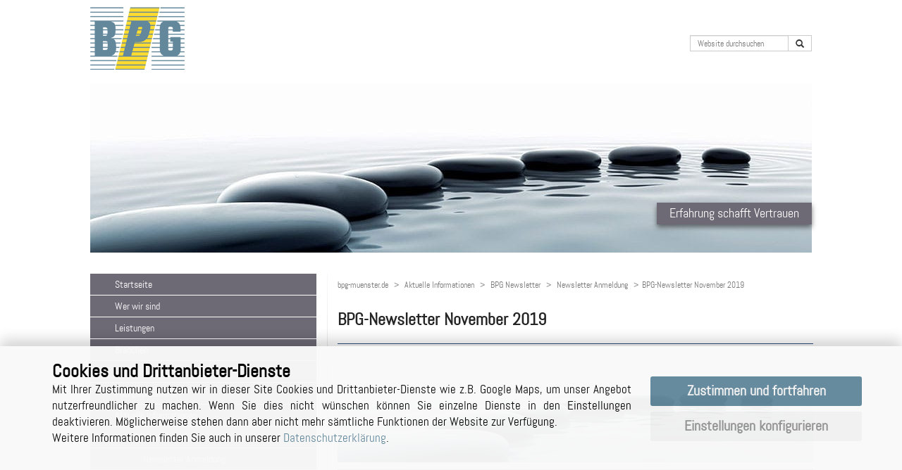

--- FILE ---
content_type: text/html; charset=utf-8
request_url: https://www.bpg-muenster.de/aktuelle-informationen/bpg-newsletter/newsletter-anmeldung/bpg-newsletter-november-2019
body_size: 20856
content:
<!DOCTYPE html>
<html lang="de">

<head>
  <script src="https://www.bpg-muenster.de/++resource++werkbank.bpg.javascripts/oil/main.js"></script>
  <script type="text/javascript" charset="utf-8" src="https://www.bpg-muenster.de/++resource++werkbank.bpg.javascripts/oil/oil.1.3.5-RELEASE.min.js"></script>

  
    <base href="https://www.bpg-muenster.de/aktuelle-informationen/bpg-newsletter/newsletter-anmeldung/bpg-newsletter-november-2019/"><!--[if lt IE 7]></base><![endif]-->
  

  
    <meta name="viewport" content="width=device-width, initial-scale=1">
    <meta name="robots" content="noodp">
    <meta name="geo.region" content="DE-NW">
    <meta name="geo.placename" content="M&#252;nster">
    <meta name="geo.position" content="51.98643;7.63326">
    <meta name="ICBM" content="51.98643,7.63326">

    <title>BPG-Newsletter November 2019 &#8212; BPG</title>


<!-- <tal:comment replace="nothing"> -->
  
    <link rel="stylesheet" type="text/css" href="https://www.bpg-muenster.de/portal_css/werkbank_bpg/resourcewerkbank.bpg.stylesheetswerkbank-cachekey-442ef9b8810f7743f5dd32ed9b185b27.css">

  
  
    <script type="text/javascript" src="https://www.bpg-muenster.de/portal_javascripts/werkbank_bpg/resourceplone.app.jquery-cachekey-c7b82d4b429502741c227c1a3ba03bf5.js"></script>
    <script type="text/javascript" src="https://www.bpg-muenster.de/portal_javascripts/werkbank_bpg/collective.js.jqueryui.custom.min-cachekey-a039f89a4f55c5a57362a39885030ea4.js"></script>
    <script type="text/javascript" src="https://www.bpg-muenster.de/portal_javascripts/werkbank_bpg/resourcedropdown-menu-cachekey-ea51abbb3e676daa27d4560d4c0c81fa.js"></script>
    <script type="text/javascript" src="https://www.bpg-muenster.de/portal_javascripts/werkbank_bpg/resourceProducts.EasyNewsletter.enl_edithelper-cachekey-640fce8f2e226a04a27220714fba265f.js"></script>
    <script type="text/javascript" src="https://www.bpg-muenster.de/portal_javascripts/werkbank_bpg/jquery-ui-autocomplete-cachekey-cd518e4973a19cd7566e0b2313e38c47.js"></script>

<!-- </tal:comment> -->






  <script async src="https://www.bpg-muenster.de/++resource++collective.lazysizes/lazysizes-d6d7324.js"></script>


    
    <link rel="canonical" href="https://www.bpg-muenster.de/aktuelle-informationen/bpg-newsletter/newsletter-anmeldung/bpg-newsletter-november-2019">

    <link rel="shortcut icon" type="image/x-icon" href="https://www.bpg-muenster.de/favicon.ico">
    <link rel="apple-touch-icon" href="https://www.bpg-muenster.de/touch_icon.png">


<script type="text/javascript">
        jQuery(function($){
            $.datepicker.setDefaults(
                jQuery.extend($.datepicker.regional['de'],
                {dateFormat: 'dd.mm.yy'}));
        });
        </script>




    <link rel="search" href="https://www.bpg-muenster.de/@@search" title="Website durchsuchen">



    
    


  

  <meta name="google-site-verification" content="Z9BaO0xc4UDc_qkQ7I09MGoIpJBb0ZV4eNeCi7pRr48">

</head>

  <body class="template-enl_public_view portaltype-enlissue site-Plone section-aktuelle-informationen subsection-bpg-newsletter subsection-bpg-newsletter-newsletter-anmeldung subsection-bpg-newsletter-newsletter-anmeldung-bpg-newsletter-november-2019 userrole-anonymous" dir="ltr">

<div class="container">

    


    <a id="link-logo-mobile" title="Https://Www.Bpg-Muenster.De" accesskey="1" href="https://www.bpg-muenster.de"></a>

    

    <ul id="portal-globalnav">
        <div class="navbar-header">
            <nav class="navmenu navmenu-default navmenu-fixed-right offcanvas" id="myNavmenu">


    <ul class="nav navbar-nav">
        
            <li id="portaltab-index_html" class="False">
                <a href="https://www.bpg-muenster.de" class="" title="">
                    Startseite
                </a>
                

                
            </li>
        
        
            <li id="portaltab-wer-wir-sind" class="False">
                
                <a data-toggle="dropdown" href="https://www.bpg-muenster.de/wer-wir-sind" class=" hasDropDown dropdown-toggle" title="An dieser Stelle finden Sie eine Darstellung &#252;ber das Unternehmen der BPG-Unternehmensgruppe, &#252;ber die Menschen, die hier arbeiten, und &#252;ber unsere Gesch&#228;ftsfelder.">
                    Wer wir sind
                    <span class="dropdownicon glyphicon glyphicon-chevron-down"></span>
                </a>

                <ul class="submenu dropdown-menu">
                    <a href="https://www.bpg-muenster.de/wer-wir-sind" class=" ueberpunkt" title="An dieser Stelle finden Sie eine Darstellung &#252;ber das Unternehmen der BPG-Unternehmensgruppe, &#252;ber die Menschen, die hier arbeiten, und &#252;ber unsere Gesch&#228;ftsfelder.">
                        &#220;berblick Wer wir sind
                    </a>
                    <li class="navTreeItem visualNoMarker">
        
          
            <a href="https://www.bpg-muenster.de/wer-wir-sind/die-menschen" class="state-published " title="Wir stehen Ihnen mit einer Mannschaft von rund 80 Personen zur Verf&#252;gung, die Ihr Anliegen in die Tat umsetzen k&#246;nnen. Einige dieser Personen k&#246;nnen Sie hier ganz pers&#246;nlich kennenlernen, ihnen eine E-Mail schicken oder Ihre Telefonnummer f&#252;r ein pers&#246;nliches Gespr&#228;ch erfahren. Diese Kolleginnen und Kollegen stehen Ihnen als erste Ansprechpartnerin oder als erster Ansprechpartner gerne zur Verf&#252;gung; Sie werden weitere Kolleginnen und Kollegen in die Bearbeitung Ihres Anliegens mit einbeziehen. ">
              
              
              <span class="titel-hier">Die Menschen</span>
            </a>

            

            
          
        
      </li>
    
    
      <li class="navTreeItem visualNoMarker">
        
          
            <a href="https://www.bpg-muenster.de/wer-wir-sind/die-bpg-gruppe" class="state-published " title="Die BPG erbringt seit 1935 von 3 Standorten in Deutschland aus hoch qualifizierte Leistungen in den Bereichen Wirtschaftspr&#252;fung, Steuer- und Rechtsberatung sowie Unternehmensberatung. Wir geh&#246;ren zu den wenigen Spezialisten, die ausschlie&#223;lich f&#252;r Mandanten des Gesundheits- und Sozialbereichs t&#228;tig sind.">
              
              
              <span class="titel-hier">Die BPG </span>
            </a>

            

            
          
        
      </li>
    
    
      <li class="navTreeItem visualNoMarker">
        
          
            <a href="https://www.bpg-muenster.de/wer-wir-sind/unsere-geschaeftsfelder" class="state-published " title="Die BPG ist in den Bereichen Wirtschaftspr&#252;fung, pr&#252;fungsnahe Beratung, Steuerberatung, Rechtsberatung und Unternehmensberatung f&#252;r Sie t&#228;tig.">
              
              
              <span class="titel-hier">Unsere Gesch&#228;ftsfelder</span>
            </a>

            

            
          
        
      </li>
    
    
      <li class="navTreeItem visualNoMarker">
        
          
            <a href="https://www.bpg-muenster.de/wer-wir-sind/unsere-standorte" class="state-published " title="Der Stammsitz der BPG befindet sich in M&#252;nster. Zudem haben wir Niederlassungen in K&#246;ln, Berlin. Weitere Standorte im Gro&#223;raum N&#252;rnberg und Fulda sind in Planung.">
              
              
              <span class="titel-hier">Unsere Standorte</span>
            </a>

            

            
          
        
      </li>
    
    
      <li class="navTreeItem visualNoMarker">
        
          
            <a href="https://www.bpg-muenster.de/wer-wir-sind/zahlen-und-strukturen" class="state-published " title="Die Wurzeln der BPG reichen zur&#252;ck bis in das Jahr 1935. Wir betreuen in unserer BPG-Unternehmensgruppe mehr als 500 Mandanten, kleinere Sozialverb&#228;nde bis hin zu gro&#223;en Unternehmensgruppen und Konzernen.">
              
              
              <span class="titel-hier">Zahlen und Strukturen</span>
            </a>

            

            
          
        
      </li>
    
    
      <li class="navTreeItem visualNoMarker">
        
          
            <a href="https://www.bpg-muenster.de/wer-wir-sind/kontakt" class="state-published " title="">
              
              
              <span class="titel-hier">Kontakt</span>
            </a>

            

            
          
        
      </li>
    
    
      <li class="navTreeItem visualNoMarker">
        
          
            <a href="https://www.bpg-muenster.de/wer-wir-sind/wegbeschreibung" class="state-published " title="">
              
              
              <span class="titel-hier">Wegbeschreibung</span>
            </a>

            

            
          
        
      </li>
                </ul>
            </li>
        
        
            <li id="portaltab-leistungen" class="False">
                
                <a data-toggle="dropdown" href="https://www.bpg-muenster.de/leistungen" class=" hasDropDown dropdown-toggle" title="Unsere f&#252;nf Leistungsbereiche umfassen Wirtschaftspr&#252;fungen, pr&#252;fungsnahe Beratungen, Steuer-, Rechts- und Unternehmensberatung f&#252;r Ihr Unternehmen.">
                    Leistungen
                    <span class="dropdownicon glyphicon glyphicon-chevron-down"></span>
                </a>

                <ul class="submenu dropdown-menu">
                    <a href="https://www.bpg-muenster.de/leistungen" class=" ueberpunkt" title="Unsere f&#252;nf Leistungsbereiche umfassen Wirtschaftspr&#252;fungen, pr&#252;fungsnahe Beratungen, Steuer-, Rechts- und Unternehmensberatung f&#252;r Ihr Unternehmen.">
                        &#220;berblick Leistungen
                    </a>
                    <li class="navTreeItem visualNoMarker">
        
          
            

            <a href="https://www.bpg-muenster.de/leistungen/wirtschaftspruefung" class="state-published hasDropDown dropdown-sub-toggle " onclick="return false" title="Unser Leistungsspektrum geht weit &#252;ber eine Jahresabschlusspr&#252;fung hinaus. Hier finden Sie genauere Informationen dazu.">
              
              <span class="dropdowniconsub glyphicon glyphicon-chevron-down"></span>
              <span class="titel-hier">Wirtschaftspr&#252;fung</span>
            </a>

            <ul class="dropdown-submenu submenu navTree navTreeLevel1">
              <li class="no_mouse_available">
                <a href="https://www.bpg-muenster.de/leistungen/wirtschaftspruefung">&#220;berblick Wirtschaftspr&#252;fung</a>
              </li>
              
  
    
      <li class="navTreeItem visualNoMarker">
        
          
            <a href="https://www.bpg-muenster.de/leistungen/wirtschaftspruefung/jahresabschlusspruefung" class="state-published " title="Die Jahresabschlusspr&#252;fung bezieht sich sowohl auf gesetzlich vorgeschriebene als auch freiwillige Pr&#252;fungen aller Arten von Unternehmen bzw. Einrichtungen der von uns betreuten Branchen.">
              
              
              <span class="titel-hier">Jahresabschlusspr&#252;fung</span>
            </a>

            

            
          
        
      </li>
    
    
      <li class="navTreeItem visualNoMarker">
        
          
            <a href="https://www.bpg-muenster.de/leistungen/wirtschaftspruefung/jahresabschlusserstellung" class="state-published " title="Wir erstellen f&#252;r Sie -je nach Bedarf- Jahresabschl&#252;sse ohne Beurteilung, Jahresabschl&#252;sse mit Plausibilit&#228;tsbeurteilung oderJahresabschl&#252;sse mit umfassender Beurteilung.">
              
              
              <span class="titel-hier">Jahresabschlusserstellung</span>
            </a>

            

            
          
        
      </li>
    
    
      <li class="navTreeItem visualNoMarker">
        
          
            <a href="https://www.bpg-muenster.de/leistungen/wirtschaftspruefung/pruefung-nach-53-hgrg" class="state-published " title="Als Erweiterung einer Jahresabschlusspr&#252;fung kann sich bei bestimmten Unternehmen bzw. Einrichtungen die Notwendigkeit einer Pr&#252;fung der Ordnungsm&#228;&#223;igkeit der Gesch&#228;ftsf&#252;hrung nach &#167; 53 HGrG ergeben.">
              
              
              <span class="titel-hier">Pr&#252;fung nach &#167; 53 HGrG</span>
            </a>

            

            
          
        
      </li>
    
    
      <li class="navTreeItem visualNoMarker">
        
          
            <a href="https://www.bpg-muenster.de/leistungen/wirtschaftspruefung/it-pruefung-pruefung-der-informationstechnologie" class="state-published " title="Die Organisation der vorhandenen und wachsenden IT-Landschaft ist eine zunehmende Herausforderung. Damit steigen auch die Anforderungen an die Dokumentation und Sicherheit der eingesetzten Systeme. Wir helfen Ihnen, diese Anforderungen zu erf&#252;llen.">
              
              <span class="navtitel-hier">IT-Pr&#252;fung</span>
              
            </a>

            

            
          
        
      </li>
    
    
      <li class="navTreeItem visualNoMarker">
        
          
            <a href="https://www.bpg-muenster.de/leistungen/wirtschaftspruefung/pruefung-nach-stiftungsrecht" class="state-published " title="Gemeinn&#252;tzige Stiftungen sind nicht nur gegen&#252;ber dem Finanzamt zur Rechenschaft verpflichtet, sondern f&#252;r den Fall, dass es sich um rechtsf&#228;hige Stiftungen handelt, auch gegen&#252;ber der landesrechtlichen Stiftungsaufsicht.">
              
              
              <span class="titel-hier">Pr&#252;fung nach Stiftungsrecht</span>
            </a>

            

            
          
        
      </li>
    
    
      <li class="navTreeItem visualNoMarker">
        
          
            <a href="https://www.bpg-muenster.de/leistungen/wirtschaftspruefung/pruefung-arbeitsergebnisrechnung" class="state-published " title="Wir f&#252;hren gem&#228;&#223; der Vorschrift f&#252;r Werkst&#228;ttenverordnung (WVO) Arbeitsergebnisrechnungen in Werkst&#228;tten f&#252;r behinderte Menschen (WfbM) durch.">
              
              
              <span class="titel-hier">Pr&#252;fung Arbeitsergebnisrechnung</span>
            </a>

            

            
          
        
      </li>
    
    
      <li class="navTreeItem visualNoMarker">
        
          
            <a href="https://www.bpg-muenster.de/leistungen/wirtschaftspruefung/peer-review-externe-qualitaetskontrolle" class="state-published " title="Unsere Gesellschaft ist als Pr&#252;fer f&#252;r Qualit&#228;tskontrolle registriert. F&#252;r den peer review (externe Qualit&#228;tskontrolle) stehen wir Ihnen mit zwei Wirtschaftspr&#252;fern zur Verf&#252;gung.">
              
              
              <span class="titel-hier">Peer review / externe Qualit&#228;tskontrolle</span>
            </a>

            

            
          
        
      </li>
    
    
      <li class="navTreeItem visualNoMarker">
        
          
            <a href="https://www.bpg-muenster.de/leistungen/wirtschaftspruefung/sonderpruefung" class="state-published " title="Die BPG f&#252;hrt Sonderpr&#252;fungen durch, die aufgrund besonderer Anl&#228;sse wie z.B. Unternehmenszusammenschl&#252;sse, Sanierungs- oder Unterschlagungspr&#252;fungen erforderlich geworden sind.">
              
              
              <span class="titel-hier">Sonderpr&#252;fungen</span>
            </a>

            

            
          
        
      </li>
    
  


            </ul>
          
        
      </li>
    
    
      <li class="navTreeItem visualNoMarker">
        
          
            

            <a href="https://www.bpg-muenster.de/leistungen/pruefungsnahe-beratung" class="state-published hasDropDown dropdown-sub-toggle " onclick="return false" title="Pr&#252;fungsnahe Beratungsleistungen sind heute eine unverzichtbare Selbstverst&#228;ndlichkeit. Denn aktuelle Rechtsentwicklungen und die zunehmenden Anforderungen an eine umfassende Unternehmensf&#252;hrung machen ein praxisorientiertes Handeln zunehmend erforderlich. ">
              
              <span class="dropdowniconsub glyphicon glyphicon-chevron-down"></span>
              <span class="titel-hier">Pr&#252;fungsnahe Beratung</span>
            </a>

            <ul class="dropdown-submenu submenu navTree navTreeLevel1">
              <li class="no_mouse_available">
                <a href="https://www.bpg-muenster.de/leistungen/pruefungsnahe-beratung">&#220;berblick Pr&#252;fungsnahe Beratung</a>
              </li>
              
  
    
      <li class="navTreeItem visualNoMarker">
        
          
            <a href="https://www.bpg-muenster.de/leistungen/pruefungsnahe-beratung/einfuehrung-von-risikomanagementsystemen" class="state-published " title="Die Einf&#252;hrung von Risikomanagementsystemen als Fr&#252;hwarnsystem und als Basis f&#252;r das Qualit&#228;tsmanagement im Gesundheitswesen und in der Sozialwirtschaft.">
              
              <span class="navtitel-hier">Risikomanagementsysteme</span>
              
            </a>

            

            
          
        
      </li>
    
    
      <li class="navTreeItem visualNoMarker">
        
          
            <a href="https://www.bpg-muenster.de/leistungen/pruefungsnahe-beratung/einfuehrung-von-compliance-managementsysteme" class="state-published " title="Ziel eines Compliance Managementsystems (CMS) ist es, dass sich Organmitglieder, F&#252;hrungskr&#228;fte und Mitarbeiter rechts- und regelkonform und entsprechend den Unternehmenswerten verhalten.">
              
              <span class="navtitel-hier">Compliance Managementsysteme</span>
              
            </a>

            

            
          
        
      </li>
    
    
      <li class="navTreeItem visualNoMarker">
        
          
            <a href="https://www.bpg-muenster.de/leistungen/pruefungsnahe-beratung/begleitung-von-unternehmenstransaktionen" class="state-published " title="Die BPG &#252;bernimmt die Begleitung von Unternehmenstransaktionen im Non-Profit-Breich, beispielsweise im Krankenhaussektor.">
              
              
              <span class="titel-hier">Begleitung von Unternehmenstransaktionen </span>
            </a>

            

            
          
        
      </li>
    
    
      <li class="navTreeItem visualNoMarker">
        
          
            <a href="https://www.bpg-muenster.de/leistungen/pruefungsnahe-beratung/interne-revision" class="state-published " title="Interne Revision ist Bestandteil eines im weiteren Sinne verstandenen Risikomanagementsystems.">
              
              
              <span class="titel-hier">Interne Revision</span>
            </a>

            

            
          
        
      </li>
    
    
      <li class="navTreeItem visualNoMarker">
        
          
            <a href="https://www.bpg-muenster.de/leistungen/pruefungsnahe-beratung/datenschutz-und-datensicherheit" class="state-published " title="Wir unterst&#252;tzen Sie in den genannten Bereichen bei der Einhaltung der Datenschutzbestimmungen und &#252;berpr&#252;fen die Sicherheit der bei Ihnen eingesetzten EDV-Systeme (IT-Security-Check). Auf Wunsch &#252;bernehmen wir f&#252;r Sie auch gerne die Funktion des betrieblichen Datenschutzbeauftragten.">
              
              
              <span class="titel-hier">Datenschutz und Datensicherheit</span>
            </a>

            

            
          
        
      </li>
    
    
      <li class="navTreeItem visualNoMarker">
        
          
            <a href="https://www.bpg-muenster.de/leistungen/pruefungsnahe-beratung/einfuehrung-kaufmaennische-buchfuehrung" class="state-published " title="Mit unserer umfassenden Erfahrung aus der Beratung kommunalpolitischer Entscheidungstr&#228;ger und der Pr&#252;fung von Jahresabschl&#252;ssen kommunaler Einrichtungen und kameraler Rechenwerke stehen wir Ihnen f&#252;r die Umstellung auf die kaufm&#228;nnische Buchf&#252;hrung gerne zur Seite.">
              
              
              <span class="titel-hier">Einf&#252;hrung kaufm&#228;nnische Buchf&#252;hrung</span>
            </a>

            

            
          
        
      </li>
    
    
      <li class="navTreeItem visualNoMarker">
        
          
            <a href="https://www.bpg-muenster.de/leistungen/pruefungsnahe-beratung/due-dilligence" class="state-published " title="Wir unterst&#252;tzen Sie bei dem gesamten Prozess einer Unternehmenstransaktion, bei dem regelm&#228;&#223;ig auch eine Unternehmensbewertung, eine Due Dilligence oder auch eine Sanierungsberatung erforderlich sein kann.">
              
              
              <span class="titel-hier">Due Dilligence</span>
            </a>

            

            
          
        
      </li>
    
    
      <li class="navTreeItem visualNoMarker">
        
          
            <a href="https://www.bpg-muenster.de/leistungen/pruefungsnahe-beratung/erstellung-von-sanierungskonzepten" class="state-published " title="Denken Sie nicht nur im Zusammenhang mit Insolvenzen an die Erstellung eines Sanierungskonzepts. Denken Sie bereits daran, wenn es Ihnen bei der Durchsicht Ihrer betriebswirtschaftlichen Auswertung auff&#228;llt, dass Ihr Unternehmen deutlich hinter dem Branchendurchschnitt zur&#252;ckbleibt, dass es Marktanteile verliert oder dass die Nachfrage nach den Hauptumsatztr&#228;gern stark zur&#252;ckgeht und die Kapitalbindung im Unternehmen steigt.">
              
              
              <span class="titel-hier">Erstellung von Sanierungskonzepten</span>
            </a>

            

            
          
        
      </li>
    
    
      <li class="navTreeItem visualNoMarker">
        
          
            <a href="https://www.bpg-muenster.de/leistungen/pruefungsnahe-beratung/unternehmensbewertung" class="state-published " title="Durch die Unternehmensbewertung wird der Wert eines Unternehmens zu einem Stichtag ermittelt. Diese Bewertung ist bei diversen Anl&#228;ssen unverzichtbar.">
              
              
              <span class="titel-hier">Unternehmensbewertung</span>
            </a>

            

            
          
        
      </li>
    
    
      <li class="navTreeItem visualNoMarker">
        
          
            <a href="https://www.bpg-muenster.de/leistungen/pruefungsnahe-beratung/beratung-zur-rechnungslegung" class="state-published " title="Im Fachgebiet Rechnungslegung bieten wir Ihnen als Wirtschaftspr&#252;fer und Steuerberater umfassende Beratung in s&#228;mtlichen Fragen der Rechnungslegung. ">
              
              
              <span class="titel-hier">Beratung zur Rechnungslegung</span>
            </a>

            

            
          
        
      </li>
    
  


            </ul>
          
        
      </li>
    
    
      <li class="navTreeItem visualNoMarker">
        
          
            

            <a href="https://www.bpg-muenster.de/leistungen/steuerberatung" class="state-published hasDropDown dropdown-sub-toggle " onclick="return false" title="In enger Verzahnung mit den anderen Kernkompetenzen unserer Gesellschaft bieten wir eine umfassende Beratung im Bereich Steuern, insbesondere im Gemeinn&#252;tzigkeitsrecht an.">
              
              <span class="dropdowniconsub glyphicon glyphicon-chevron-down"></span>
              <span class="titel-hier">Steuerberatung</span>
            </a>

            <ul class="dropdown-submenu submenu navTree navTreeLevel1">
              <li class="no_mouse_available">
                <a href="https://www.bpg-muenster.de/leistungen/steuerberatung">&#220;berblick Steuerberatung</a>
              </li>
              
  
    
      <li class="navTreeItem visualNoMarker">
        
          
            <a href="https://www.bpg-muenster.de/leistungen/steuerberatung/gemeinnuetzigkeitsrecht" class="state-published " title="Gemeinn&#252;tzigkeitsrecht - Wir beraten und betreuen umfassend gemeinn&#252;tzige Organisationen aus der Gesundheits- und Sozialwirtschaft durch spezialisierte Mitarbeiter.">
              
              
              <span class="titel-hier">Gemeinn&#252;tzigkeitsrecht</span>
            </a>

            

            
          
        
      </li>
    
    
      <li class="navTreeItem visualNoMarker">
        
          
            <a href="https://www.bpg-muenster.de/leistungen/steuerberatung/spenden-und-sponsoring" class="state-published " title="Die Einnahmen im Bereich Spenden und Sponsoring sollten vorab steuerlich gepr&#252;ft und richtig gestaltet werden. Dabei unterst&#252;tzen wir Sie gerne.">
              
              
              <span class="titel-hier">Spenden und Sponsoring </span>
            </a>

            

            
          
        
      </li>
    
    
      <li class="navTreeItem visualNoMarker">
        
          
            <a href="https://www.bpg-muenster.de/leistungen/steuerberatung/umsatzsteuerliche-organschaft" class="state-published " title="Wir beraten seit vielen Jahren auf diesem Gebiet und beobachten die Versch&#228;rfungen bei der umsatzsteuerlichen Organschaft durch Rechtsprechung und Finanzverwaltung.">
              
              
              <span class="titel-hier">Umsatzsteuerliche Organschaft</span>
            </a>

            

            
          
        
      </li>
    
    
      <li class="navTreeItem visualNoMarker">
        
          
            <a href="https://www.bpg-muenster.de/leistungen/steuerberatung/beratung-bei-umstrukturierungen" class="state-published " title="Ver&#228;nderte Bedingungen f&#252;hren auch f&#252;r gemeinn&#252;tzige K&#246;rperschaften immer wieder zur Neuausrichtung und zu Umstrukturierungen innerhalb der Organisation und innerhalb eines eventuell bestehenden Konzerns.">
              
              <span class="navtitel-hier">Umstrukturierungen / Umwandlungen</span>
              
            </a>

            

            
          
        
      </li>
    
    
      <li class="navTreeItem visualNoMarker">
        
          
            <a href="https://www.bpg-muenster.de/leistungen/steuerberatung/betriebspruefung-wir-unterstuetzen-sie" class="state-published " title="Wir begleiten und unterst&#252;tzen Sie gerne in den gesamten Pr&#252;fungsphasen, angefangen bei der Vorbereitung auf die Betriebspr&#252;fung bis hin zum Abschlussgespr&#228;ch mit der Finanzverwaltung.">
              
              <span class="navtitel-hier">Betriebspr&#252;fung</span>
              
            </a>

            

            
          
        
      </li>
    
    
      <li class="navTreeItem visualNoMarker">
        
          
            <a href="https://www.bpg-muenster.de/leistungen/steuerberatung/steuererklaerungen-erstellen-wir-fuer-sie" class="state-published " title="Als eine Einrichtung oder ein Unternehmen im Non-Profit-Bereich sind Sie verpflichtet, eine Gemeinn&#252;tzigkeitserkl&#228;rung zu erstellen. Die Gemeinn&#252;tzigkeitserkl&#228;rung dient dem Finanzamt zur &#220;berpr&#252;fung, ob die steuerbeg&#252;nstigten Satzungszwecke tats&#228;chlich verwirklicht wurden.">
              
              <span class="navtitel-hier">Steuererkl&#228;rungen</span>
              
            </a>

            

            
          
        
      </li>
    
    
      <li class="navTreeItem visualNoMarker">
        
          
            <a href="https://www.bpg-muenster.de/leistungen/steuerberatung/rechtsbehelf-wir-helfen-ihnen" class="state-published " title="Manchmal kommt es zu Abweichungen zwischen Steuererkl&#228;rung und Steuerbescheid und hin und wieder werden nach Erteilung des Steuerbescheides noch neue Tatbestandsmerkmale bekannt die eine &#196;nderung des Steuerbescheides bewirken k&#246;nnen. Dann gibt es die M&#246;glichkeit innerhalb der Rechtsbehelfsfrist einen Rechtsbehelf einzulegen um die &#196;nderung des Steuerbescheides zu bewirken.">
              
              <span class="navtitel-hier">Rechtsbehelf</span>
              
            </a>

            

            
          
        
      </li>
    
    
      <li class="navTreeItem visualNoMarker">
        
          
            <a href="https://www.bpg-muenster.de/leistungen/steuerberatung/finanz-und-lohnbuchhaltung-wir-sind-fuer-sie-da" class="state-published " title="Zur Erstellung eines Jahresabschlusses bedarf es einer ordnungsgem&#228;&#223;en und verl&#228;sslichen Finanzbuchhaltung. Die Finanzbuchhaltung dient aber nicht nur als Grundlage zur Erstellung des Jahresabschlusses, sondern ist auch durch monatliche Betriebswirtschaftliche Auswertungen und Betriebswirtschaftliche Vorjahresvergleiche ein gutes Hilfsmittel zur unterj&#228;hrigen Beobachtung und Analyse der wirtschaftlichen Leistung. Dies betrifft auch Stiftungen, Vereine und andere gemeinn&#252;tzige Organisationen.">
              
              <span class="navtitel-hier">Finanz- und Lohnbuchhaltung </span>
              
            </a>

            

            
          
        
      </li>
    
    
      <li class="navTreeItem visualNoMarker">
        
          
            <a href="https://www.bpg-muenster.de/leistungen/steuerberatung/mittelverwendungsrechnung" class="state-published " title="F&#252;r die Erstellung einer Mittelverwendungsrechnung stehen wir Ihnen gerne zur Verf&#252;gung. Bei einem erheblichen Verwendungsr&#252;ckstand zeigen wir Ihnen L&#246;sungsans&#228;tze auf, damit die Gefahr der Aberkennung der Gemeinn&#252;tzigkeit abgewendet werden kann.">
              
              
              <span class="titel-hier">Mittelverwendungsrechnung</span>
            </a>

            

            
          
        
      </li>
    
    
      <li class="navTreeItem visualNoMarker">
        
          
            <a href="https://www.bpg-muenster.de/leistungen/steuerberatung/ruecklagenbildung" class="state-published " title="Eine Ausnahme von der zeitnahen Mittelverwendung bilden die in &#167; 62 AO geregelten M&#246;glichkeiten der zul&#228;ssigen R&#252;cklagenbildung. Insbesondere ist die in &#167; 62 Abs. 1 Nr. 3 AO geregelte &#8222;freie R&#252;cklage&#8220; zu erw&#228;hnen.">
              
              
              <span class="titel-hier">R&#252;cklagenbildung </span>
            </a>

            

            
          
        
      </li>
    
  


            </ul>
          
        
      </li>
    
    
      <li class="navTreeItem visualNoMarker">
        
          
            

            <a href="https://www.bpg-muenster.de/leistungen/rechtsberatung" class="state-published hasDropDown dropdown-sub-toggle " onclick="return false" title="Wir verstehen uns als Partner der Gesundheits- und Sozialwirtschaft und verf&#252;gen &#252;ber umfangreiche Erfahrungen in den Rechtsgebieten, die Sie in der Men&#252;leiste erkennen k&#246;nnen.">
              
              <span class="dropdowniconsub glyphicon glyphicon-chevron-down"></span>
              <span class="titel-hier">Rechtsberatung</span>
            </a>

            <ul class="dropdown-submenu submenu navTree navTreeLevel1">
              <li class="no_mouse_available">
                <a href="https://www.bpg-muenster.de/leistungen/rechtsberatung">&#220;berblick Rechtsberatung</a>
              </li>
              
  
    
      <li class="navTreeItem visualNoMarker">
        
          
            <a href="https://www.bpg-muenster.de/leistungen/rechtsberatung/vereinsrecht" class="state-published " title="Wir sind auf die Beratung von Vereinen spezialisiert. Wir unterst&#252;tzen Sie als Vertreter von Vereinen in allen vereinsrechtlich relevanten Fragestellungen.">
              
              
              <span class="titel-hier">Vereinsrecht</span>
            </a>

            

            
          
        
      </li>
    
    
      <li class="navTreeItem visualNoMarker">
        
          
            <a href="https://www.bpg-muenster.de/leistungen/rechtsberatung/medizinrecht" class="state-published " title="Im Medizinrecht, insbesondere im Krankenhausrecht liegt unsere Kernkompetenz. Wir beraten und vertreten Sie als Gesch&#228;ftsf&#252;hrer, Verwaltungsleiter oder Leitungskraft eines Krankenhauses in allen krankenhausrechtlich relevanten Fragestellungen. Suchen Sie eine kompetente anwaltliche Unterst&#252;tzung im Krankenhausrecht? Sprechen Sie uns gerne an und &#252;berzeugen Sie sich von unserem Leistungsspektrum.">
              
              
              <span class="titel-hier">Medizinrecht </span>
            </a>

            

            
          
        
      </li>
    
    
      <li class="navTreeItem visualNoMarker">
        
          
            <a href="https://www.bpg-muenster.de/leistungen/rechtsberatung/stiftungsrecht" class="state-published " title="Die Beratung von Stiftungen sowohl in der Gr&#252;ndungsphase als auch im Rahmen der laufenden Stiftungsverwaltung erfordert besondere Kenntnisse an der Schnittstelle zwischen Rechts-, Steuer- und Wirtschaftsberatung. ">
              
              
              <span class="titel-hier">Stiftungsrecht </span>
            </a>

            

            
          
        
      </li>
    
    
      <li class="navTreeItem visualNoMarker">
        
          
            <a href="https://www.bpg-muenster.de/leistungen/rechtsberatung/umwandlungsrecht" class="state-published " title="Die strukturellen Herausforderungen im Sozialbereich, insbesondere f&#252;r Krankenh&#228;user, Gesundheitseinrichtungen, Altenheime, Pflegeheime, Rehabilitationseinrichtungen und Kinderg&#228;rten f&#252;hren neben der betriebswirtschaftlichen Optimierung der Prozessabl&#228;ufe auch zur Notwendigkeit der Anpassung gesellschaftsrechtlicher Strukturen. Ausgliederungen von Einrichtungen ebenso wie die Zusammenlegung von Standorten und Rechtstr&#228;gern sind Folge dieses Anpassungsprozesses.">
              
              
              <span class="titel-hier">Umwandlungsrecht</span>
            </a>

            

            
          
        
      </li>
    
    
      <li class="navTreeItem visualNoMarker">
        
          
            <a href="https://www.bpg-muenster.de/leistungen/rechtsberatung/gesellschaftsrecht" class="state-published " title="Die gesellschaftsrechtliche Beratung bildet eine unserer Kernkompetenzen. In der Beratung von gemeinn&#252;tzigen K&#246;rperschaften, sowie Tr&#228;gern im Gesundheitswesen und in der Sozialwirtschaft entwickeln wir f&#252;r Sie die optimalen gesellschaftsrechtlichen Strukturen. Hier blicken wir auf unsere langj&#228;hrige Erfahrung zur&#252;ck.">
              
              
              <span class="titel-hier">Gesellschaftsrecht</span>
            </a>

            

            
          
        
      </li>
    
    
      <li class="navTreeItem visualNoMarker">
        
          
            <a href="https://www.bpg-muenster.de/leistungen/rechtsberatung/miet-und-pachtrecht" class="state-published " title="Im Rahmen der Beratung von gemeinn&#252;tzigen K&#246;rperschaften haben wir Erfahrung in der Beratung zu miet- und pachtrechtlichen Themen. H&#228;ufig f&#252;hren gemeinn&#252;tzige K&#246;rperschaften ihre Aufgaben in gemieteten oder gepachteten R&#228;umen aus.">
              
              
              <span class="titel-hier">Miet- und Pachtrecht</span>
            </a>

            

            
          
        
      </li>
    
    
      <li class="navTreeItem visualNoMarker">
        
          
            <a href="https://www.bpg-muenster.de/leistungen/rechtsberatung/copy_of_arbeitsrecht" class="state-published " title="">
              
              
              <span class="titel-hier">Arbeitsrecht</span>
            </a>

            

            
          
        
      </li>
    
  


            </ul>
          
        
      </li>
    
    
      <li class="navTreeItem visualNoMarker">
        
          
            <a href="https://www.bpg-muenster.de/leistungen/unternehmensberatung" class="state-published " title="Durch die Spezialisierung auf die Gesundheits- und Sozialwirtschaft deckt unser Netzwerkpartner Solidaris kompetent ein breites Spektrum an fachlicher und kurzfristig verf&#252;gbarer Expertise zu den aktuellen Fragen der Branche ab. ">
              
              
              <span class="titel-hier">Solidaris Unternehmensberatung</span>
            </a>

            

            
          
        
      </li>
                </ul>
            </li>
        
        
            <li id="portaltab-branchen" class="False">
                
                <a data-toggle="dropdown" href="https://www.bpg-muenster.de/branchen" class=" hasDropDown dropdown-toggle" title="">
                    Branchen
                    <span class="dropdownicon glyphicon glyphicon-chevron-down"></span>
                </a>

                <ul class="submenu dropdown-menu">
                    <a href="https://www.bpg-muenster.de/branchen" class=" ueberpunkt" title="">
                        &#220;berblick Branchen
                    </a>
                    <li class="navTreeItem visualNoMarker">
        
          
            

            <a href="https://www.bpg-muenster.de/branchen/krankenhaeuser" class="state-published hasDropDown dropdown-sub-toggle " onclick="return false" title="Als spezialisierte Fachgesellschaft stehen wir auch in einem Krankenhaus und einer Rehabilitationseinrichtung f&#252;r alle Fragen des Tagesgesch&#228;fts und der strategischen Weiterentwicklung zur Verf&#252;gung. Zu unseren Mandaten z&#228;hlen neben Unikliniken, Vollversorgern und Maximalversorgern zahlreiche Krankenhausverb&#252;nde, Klinikketten, Fachkliniken sowie psychiatrische und psychosomatische Einrichtungen.">
              
              <span class="dropdowniconsub glyphicon glyphicon-chevron-down"></span>
              <span class="titel-hier">Krankenh&#228;user</span>
            </a>

            <ul class="dropdown-submenu submenu navTree navTreeLevel1">
              <li class="no_mouse_available">
                <a href="https://www.bpg-muenster.de/branchen/krankenhaeuser">&#220;berblick Krankenh&#228;user</a>
              </li>
              
  
    
      <li class="navTreeItem visualNoMarker">
        
          
            <a href="https://www.bpg-muenster.de/branchen/krankenhaeuser/news" class="state-published " title="">
              
              
              <span class="titel-hier">Aktuelle Informationen</span>
            </a>

            

            
          
        
      </li>
    
    
      <li class="navTreeItem visualNoMarker">
        
          
            <a href="https://www.bpg-muenster.de/branchen/krankenhaeuser/termine" class="state-published " title="">
              
              
              <span class="titel-hier">Termine - Krankenh&#228;user</span>
            </a>

            

            
          
        
      </li>
    
    
      <li class="navTreeItem visualNoMarker">
        
          
            <a href="https://www.bpg-muenster.de/branchen/krankenhaeuser/publikationen" class="state-published " title="">
              
              
              <span class="titel-hier">Publikationen</span>
            </a>

            

            
          
        
      </li>
    
  


            </ul>
          
        
      </li>
    
    
      <li class="navTreeItem visualNoMarker">
        
          
            

            <a href="https://www.bpg-muenster.de/branchen/altenhilfe" class="state-published hasDropDown dropdown-sub-toggle " onclick="return false" title="Als spezialisierte Fachgesellschaft mit umfassenden Branchenkenntnissen pr&#252;fen und beraten wir station&#228;re Altenhilfeeinrichtungen (Pflegeheime, Altenheime, Tagespflegen, Kurzzeitpflegen) und ambulante Dienste (Sozialstationen).">
              
              <span class="dropdowniconsub glyphicon glyphicon-chevron-down"></span>
              <span class="titel-hier">Altenhilfe</span>
            </a>

            <ul class="dropdown-submenu submenu navTree navTreeLevel1">
              <li class="no_mouse_available">
                <a href="https://www.bpg-muenster.de/branchen/altenhilfe">&#220;berblick Altenhilfe</a>
              </li>
              
  
    
      <li class="navTreeItem visualNoMarker">
        
          
            <a href="https://www.bpg-muenster.de/branchen/altenhilfe/news" class="state-published " title="">
              
              
              <span class="titel-hier">Aktuelle Informationen</span>
            </a>

            

            
          
        
      </li>
    
    
      <li class="navTreeItem visualNoMarker">
        
          
            <a href="https://www.bpg-muenster.de/branchen/altenhilfe/termine" class="state-published " title="Hier finden Sie eine &#220;bersicht &#252;ber die Seminare der BPG M&#252;nster f&#252;r die Branche Altenhilfe. Viele unserer Seminare finden an  mehreren Terminen statt. Bei gro&#223;er Nachfrage zu bestimmten Themen bieten wir spontan auch Zusatztermine an, die sie ebenfalls in der unten stehenden Aufz&#228;hlung finden k&#246;nnen.">
              
              
              <span class="titel-hier">Termine - Altenhilfe</span>
            </a>

            

            
          
        
      </li>
    
    
      <li class="navTreeItem visualNoMarker">
        
          
            <a href="https://www.bpg-muenster.de/branchen/altenhilfe/publikationen" class="state-published " title="">
              
              
              <span class="titel-hier">Publikationen</span>
            </a>

            

            
          
        
      </li>
    
    
      <li class="navTreeItem visualNoMarker">
        
          
            <a href="https://www.bpg-muenster.de/branchen/altenhilfe/gepa-nrw-apg-dvo-nrw-inhalte-und-umsetzung" class="state-published " title="Aktuelle Informationen zum Thema GEPA NRW">
              
              <span class="navtitel-hier">GEPA NRW - APG DVO NRW</span>
              
            </a>

            

            
          
        
      </li>
    
    
      <li class="navTreeItem visualNoMarker">
        
          
            <a href="https://www.bpg-muenster.de/branchen/altenhilfe/gepa-nrw-fokus-auf-das-betriebsergebnis-i" class="state-published " title="">
              
              <span class="navtitel-hier">GEPA NRW - Fokus auf das Betriebsergebnis I</span>
              
            </a>

            

            
          
        
      </li>
    
  


            </ul>
          
        
      </li>
    
    
      <li class="navTreeItem visualNoMarker">
        
          
            

            <a href="https://www.bpg-muenster.de/branchen/behindertenhilfe" class="state-published hasDropDown dropdown-sub-toggle " onclick="return false" title="Als spezialisierte Fachgesellschaft stehen wir Ihnen auch in einer Einrichtung f&#252;r behinderte Menschen mit unserem Fachwissen zur Verf&#252;gung. Die von uns betreuten Mandanten sind u.a. gro&#223;e Tr&#228;ger der Behindertenhilfe, Ortsvereine aus dem Bereich Lebenshilfe und Tr&#228;ger von Behindertenwerkst&#228;tten zumeist in der Rechtsform des eingetragenen Vereins.">
              
              <span class="dropdowniconsub glyphicon glyphicon-chevron-down"></span>
              <span class="titel-hier">Behindertenhilfe</span>
            </a>

            <ul class="dropdown-submenu submenu navTree navTreeLevel1">
              <li class="no_mouse_available">
                <a href="https://www.bpg-muenster.de/branchen/behindertenhilfe">&#220;berblick Behindertenhilfe</a>
              </li>
              
  
    
      <li class="navTreeItem visualNoMarker">
        
          
            <a href="https://www.bpg-muenster.de/branchen/behindertenhilfe/news" class="state-published " title="">
              
              
              <span class="titel-hier">Aktuelle Informationen</span>
            </a>

            

            
          
        
      </li>
    
    
      <li class="navTreeItem visualNoMarker">
        
          
            <a href="https://www.bpg-muenster.de/branchen/behindertenhilfe/termine" class="state-published " title="">
              
              
              <span class="titel-hier">Termine</span>
            </a>

            

            
          
        
      </li>
    
    
      <li class="navTreeItem visualNoMarker">
        
          
            <a href="https://www.bpg-muenster.de/branchen/behindertenhilfe/publikationen" class="state-published " title="">
              
              
              <span class="titel-hier">Publikationen</span>
            </a>

            

            
          
        
      </li>
    
  


            </ul>
          
        
      </li>
    
    
      <li class="navTreeItem visualNoMarker">
        
          
            

            <a href="https://www.bpg-muenster.de/branchen/sozialverbaende-sozialvereine" class="state-published hasDropDown dropdown-sub-toggle " onclick="return false" title="Als spezialisierte Fachgesellschaft beraten und pr&#252;fen wir eine Vielzahl von Vereinen und Verb&#228;nden, das sind Caritasverb&#228;nde, Sozialdienste katholischer Frauen oder M&#228;nner, Verb&#228;nde der Diakonie, der AWO und des DRK sowie des Parit&#228;tischen. Unsere Leistungen f&#252;r Sie ergeben sich in allgemeiner Form aus der nebenstehenden Auflistung. Im Speziellen benennen wir nachfolgend einige Leistungsangebote, die Sie unmittelbar interessieren k&#246;nnten.">
              
              <span class="dropdowniconsub glyphicon glyphicon-chevron-down"></span>
              <span class="titel-hier">Sozialverb&#228;nde / Sozialvereine</span>
            </a>

            <ul class="dropdown-submenu submenu navTree navTreeLevel1">
              <li class="no_mouse_available">
                <a href="https://www.bpg-muenster.de/branchen/sozialverbaende-sozialvereine">&#220;berblick Sozialverb&#228;nde / Sozialvereine</a>
              </li>
              
  
    
      <li class="navTreeItem visualNoMarker">
        
          
            <a href="https://www.bpg-muenster.de/branchen/sozialverbaende-sozialvereine/news" class="state-published " title="">
              
              
              <span class="titel-hier">Aktuelle Informationen</span>
            </a>

            

            
          
        
      </li>
    
    
      <li class="navTreeItem visualNoMarker">
        
          
            <a href="https://www.bpg-muenster.de/branchen/sozialverbaende-sozialvereine/termine" class="state-published " title="">
              
              
              <span class="titel-hier">Termine - Sozialverb&#228;nde / Sozialvereine</span>
            </a>

            

            
          
        
      </li>
    
    
      <li class="navTreeItem visualNoMarker">
        
          
            <a href="https://www.bpg-muenster.de/branchen/sozialverbaende-sozialvereine/publikationen" class="state-published " title="">
              
              
              <span class="titel-hier">Publikationen</span>
            </a>

            

            
          
        
      </li>
    
  


            </ul>
          
        
      </li>
    
    
      <li class="navTreeItem visualNoMarker">
        
          
            

            <a href="https://www.bpg-muenster.de/branchen/stiftungen" class="state-published hasDropDown dropdown-sub-toggle " onclick="return false" title="Eine Vielzahl unserer Mandanten sind gemeinn&#252;tzige Stiftungen, insbesondere als Tr&#228;ger von Krankenh&#228;usern, Altenheimen und Einrichtungen der Wohlfahrtspflege. Gemeinn&#252;tzige Stiftungen finden bei uns in jedem Verfahrensstadium kompetente Unterst&#252;tzung. Erfahren Sie hier von unserem gesamten Leistungsangebot f&#252;r Stiftungen.">
              
              <span class="dropdowniconsub glyphicon glyphicon-chevron-down"></span>
              <span class="titel-hier">Stiftungen</span>
            </a>

            <ul class="dropdown-submenu submenu navTree navTreeLevel1">
              <li class="no_mouse_available">
                <a href="https://www.bpg-muenster.de/branchen/stiftungen">&#220;berblick Stiftungen</a>
              </li>
              
  
    
      <li class="navTreeItem visualNoMarker">
        
          
            <a href="https://www.bpg-muenster.de/branchen/stiftungen/news" class="state-published " title="">
              
              
              <span class="titel-hier">Aktuelle Informationen</span>
            </a>

            

            
          
        
      </li>
    
    
      <li class="navTreeItem visualNoMarker">
        
          
            <a href="https://www.bpg-muenster.de/branchen/stiftungen/termine" class="state-published " title="">
              
              
              <span class="titel-hier">Termine - Stiftungen</span>
            </a>

            

            
          
        
      </li>
    
    
      <li class="navTreeItem visualNoMarker">
        
          
            <a href="https://www.bpg-muenster.de/branchen/stiftungen/publikationen" class="state-published " title="">
              
              
              <span class="titel-hier">Publikationen</span>
            </a>

            

            
          
        
      </li>
    
  


            </ul>
          
        
      </li>
    
    
      <li class="navTreeItem visualNoMarker">
        
          
            

            <a href="https://www.bpg-muenster.de/branchen/ordensgemeinschaften" class="state-published hasDropDown dropdown-sub-toggle " onclick="return false" title="Als spezialisierte Fachgesellschaft beraten und begleiten wir Ordensgemeinschaften in allen Fragen des Tagesgesch&#228;ftes und der Neustrukturierung.">
              
              <span class="dropdowniconsub glyphicon glyphicon-chevron-down"></span>
              <span class="titel-hier">Ordensgemeinschaften</span>
            </a>

            <ul class="dropdown-submenu submenu navTree navTreeLevel1">
              <li class="no_mouse_available">
                <a href="https://www.bpg-muenster.de/branchen/ordensgemeinschaften">&#220;berblick Ordensgemeinschaften</a>
              </li>
              
  
    
      <li class="navTreeItem visualNoMarker">
        
          
            <a href="https://www.bpg-muenster.de/branchen/ordensgemeinschaften/news" class="state-published " title="">
              
              
              <span class="titel-hier">Aktuelle Informationen</span>
            </a>

            

            
          
        
      </li>
    
    
      <li class="navTreeItem visualNoMarker">
        
          
            <a href="https://www.bpg-muenster.de/branchen/ordensgemeinschaften/termine" class="state-published " title="">
              
              
              <span class="titel-hier">Termine - Ordensgemeinschaften</span>
            </a>

            

            
          
        
      </li>
    
    
      <li class="navTreeItem visualNoMarker">
        
          
            <a href="https://www.bpg-muenster.de/branchen/ordensgemeinschaften/publikationen" class="state-published " title="">
              
              
              <span class="titel-hier">Publikationen</span>
            </a>

            

            
          
        
      </li>
    
  


            </ul>
          
        
      </li>
    
    
      <li class="navTreeItem visualNoMarker">
        
          
            

            <a href="https://www.bpg-muenster.de/branchen/kirchengemeinden-und-bistuemer" class="state-published hasDropDown dropdown-sub-toggle " onclick="return false" title="(Erz-)Bist&#252;mer und eine Vielzahl von bistumsnahen Einrichtungen (beispielsweise Bisch&#246;flicher Stuhl, Domkapitel, Gemeindeverband, Dekanatsrendanturen oder auch Kirchengemeinden) sind K&#246;rperschaften des &#246;ffentlichen Rechts. F&#252;r ihre Rechnungslegung ist prim&#228;r nicht das Handelsgesetzbuch, sondern eine selbst gegebene Ordnung (z. B. Haushalts- und Kassenordnung (HKO)) oder eine vorgegebene Gesch&#228;ftsanweisungen (z. B. Gesch&#228;ftsanweisung f&#252;r Kirchenvorst&#228;nde (GaKi) im Bistum) bestimmend. Auch sind diese Einrichtungen durch Ihre Rechtsform steuerbefreit und m&#252;ssen nicht &#8211; wie andere steuerbeg&#252;nstigte Einrichtungen &#8211; ihre Steuerbefreiung beantragen.">
              
              <span class="dropdowniconsub glyphicon glyphicon-chevron-down"></span>
              <span class="titel-hier">Kirchengemeinden und Bist&#252;mer</span>
            </a>

            <ul class="dropdown-submenu submenu navTree navTreeLevel1">
              <li class="no_mouse_available">
                <a href="https://www.bpg-muenster.de/branchen/kirchengemeinden-und-bistuemer">&#220;berblick Kirchengemeinden und Bist&#252;mer</a>
              </li>
              
  
    
      <li class="navTreeItem visualNoMarker">
        
          
            <a href="https://www.bpg-muenster.de/branchen/kirchengemeinden-und-bistuemer/news" class="state-published " title="">
              
              
              <span class="titel-hier">Aktuelle Informationen</span>
            </a>

            

            
          
        
      </li>
    
    
      <li class="navTreeItem visualNoMarker">
        
          
            <a href="https://www.bpg-muenster.de/branchen/kirchengemeinden-und-bistuemer/termine" class="state-published " title="">
              
              
              <span class="titel-hier">Termine - Kirchengemeinden und Bist&#252;mer</span>
            </a>

            

            
          
        
      </li>
    
    
      <li class="navTreeItem visualNoMarker">
        
          
            <a href="https://www.bpg-muenster.de/branchen/kirchengemeinden-und-bistuemer/publikationen" class="state-published " title="">
              
              
              <span class="titel-hier">Publikationen</span>
            </a>

            

            
          
        
      </li>
    
  


            </ul>
          
        
      </li>
    
    
      <li class="navTreeItem visualNoMarker">
        
          
            

            <a href="https://www.bpg-muenster.de/branchen/aerzte-und-zahnaerzte" class="state-published hasDropDown dropdown-sub-toggle " onclick="return false" title="Sie sind niedergelassener Arzt oder Zahnarzt und suchen einen versierten Rechtsberater, der die sich st&#228;ndig &#228;ndernden rechtlichen Vorgaben im Gesundheitswesen kennt? Wir k&#246;nnen Sie mit der fachlich fundierten Expertise durch eine Fachanw&#228;ltin f&#252;r Medizinrecht unterst&#252;tzen.">
              
              <span class="dropdowniconsub glyphicon glyphicon-chevron-down"></span>
              <span class="titel-hier">&#196;rzte und Zahn&#228;rzte</span>
            </a>

            <ul class="dropdown-submenu submenu navTree navTreeLevel1">
              <li class="no_mouse_available">
                <a href="https://www.bpg-muenster.de/branchen/aerzte-und-zahnaerzte">&#220;berblick &#196;rzte und Zahn&#228;rzte</a>
              </li>
              
  
    
      <li class="navTreeItem visualNoMarker">
        
          
            <a href="https://www.bpg-muenster.de/branchen/aerzte-und-zahnaerzte/news" class="state-published " title="">
              
              
              <span class="titel-hier">Aktuelle Informationen</span>
            </a>

            

            
          
        
      </li>
    
    
      <li class="navTreeItem visualNoMarker">
        
          
            <a href="https://www.bpg-muenster.de/branchen/aerzte-und-zahnaerzte/termine" class="state-published " title="">
              
              
              <span class="titel-hier">Termine - &#196;rzte und Zahn&#228;rzte</span>
            </a>

            

            
          
        
      </li>
    
    
      <li class="navTreeItem visualNoMarker">
        
          
            <a href="https://www.bpg-muenster.de/branchen/aerzte-und-zahnaerzte/publikationen" class="state-published " title="">
              
              
              <span class="titel-hier">Publikationen</span>
            </a>

            

            
          
        
      </li>
    
    
      <li class="navTreeItem visualNoMarker">
        
          
            <a href="https://www.bpg-muenster.de/branchen/aerzte-und-zahnaerzte/strafrechtliche-risiken-von-laborbeteiligungen" class="state-published " title="">
              
              
              <span class="titel-hier">Strafrechtliche Risiken von Laborbeteiligungen</span>
            </a>

            

            
          
        
      </li>
    
    
      <li class="navTreeItem visualNoMarker">
        
          
            <a href="https://www.bpg-muenster.de/branchen/aerzte-und-zahnaerzte/gruendung-eines-zahnarzt-mvz" class="state-published " title="Seit dem Inkrafttreten des GKV-Versorgungsst&#228;rkungsgesetzes am 23. Juli 2015 k&#246;nnen Zahn&#228;rzte ein reines Zahnarzt-MVZ gr&#252;nden. In Westfalen-Lippe wurde bereits das erste Zahnarzt-MVZ zugelassen. Die Gr&#252;nder dieses MVZ wurden von der BPG Rechtsanwaltsgesellschaft vertreten.">
              
              <span class="navtitel-hier">Gr&#252;ndung eines Zahnarzt-MVZ</span>
              
            </a>

            

            
          
        
      </li>
    
    
      <li class="navTreeItem visualNoMarker">
        
          
            <a href="https://www.bpg-muenster.de/branchen/aerzte-und-zahnaerzte/vorsicht-vor-mustervertraegen-fuer-den-praxisverkauf" class="state-published " title="">
              
              <span class="navtitel-hier">Hinweise zu Praxiskauf und -verkauf</span>
              
            </a>

            

            
          
        
      </li>
    
  


            </ul>
          
        
      </li>
    
    
      <li class="navTreeItem visualNoMarker">
        
          
            

            <a href="https://www.bpg-muenster.de/branchen/oeffentl-rechtliche-unternehmen" class="state-published hasDropDown dropdown-sub-toggle " onclick="return false" title="Als spezialisierte Fachgesellschaft pr&#252;fen und beraten wir seit Jahren eine Vielzahl &#246;ffentlicher Unternehmen und verf&#252;gen daher &#252;ber eine langj&#228;hrige Erfahrung in diesem Bereich. Zu unserem Mandantenkreis geh&#246;ren neben den Eigengesellschaften in der Rechtsform der kommunalen GmbH alle im &#246;ffentlichen Sektor vorkommenden Rechtsformen, beispielsweise die Anstalt &#246;ffentlichen Rechts (A&#246;R), der Eigenbetrieb/Regiebetrieb, der Zweckverband oder auch Stiftungen des &#246;ffentlichen Rechts.">
              
              <span class="dropdowniconsub glyphicon glyphicon-chevron-down"></span>
              <span class="titel-hier">&#214;ffentlich-Rechtliche Unternehmen</span>
            </a>

            <ul class="dropdown-submenu submenu navTree navTreeLevel1">
              <li class="no_mouse_available">
                <a href="https://www.bpg-muenster.de/branchen/oeffentl-rechtliche-unternehmen">&#220;berblick &#214;ffentlich-Rechtliche Unternehmen</a>
              </li>
              
  
    
      <li class="navTreeItem visualNoMarker">
        
          
            <a href="https://www.bpg-muenster.de/branchen/oeffentl-rechtliche-unternehmen/news" class="state-published " title="">
              
              
              <span class="titel-hier">Aktuelle Informationen</span>
            </a>

            

            
          
        
      </li>
    
    
      <li class="navTreeItem visualNoMarker">
        
          
            <a href="https://www.bpg-muenster.de/branchen/oeffentl-rechtliche-unternehmen/termine" class="state-published " title="">
              
              
              <span class="titel-hier">Termine - &#214;ffentlich-Rechtliche Unternehmen</span>
            </a>

            

            
          
        
      </li>
    
    
      <li class="navTreeItem visualNoMarker">
        
          
            <a href="https://www.bpg-muenster.de/branchen/oeffentl-rechtliche-unternehmen/publikationen" class="state-published " title="">
              
              
              <span class="titel-hier">Publikationen</span>
            </a>

            

            
          
        
      </li>
    
  


            </ul>
          
        
      </li>
    
    
      <li class="navTreeItem visualNoMarker">
        
          
            

            <a href="https://www.bpg-muenster.de/branchen/kinder-und-jugendhilfe" class="state-published hasDropDown dropdown-sub-toggle " onclick="return false" title='"Jeder junge Mensch hat ein Recht auf F&#246;rderung seiner Entwicklung und auf Erziehung zu einer eigenverantwortlichen und gemeinschaftsf&#228;higen Pers&#246;nlichkeit." Dieser Anspruchsgrundsatz ist in &#167; 1 SGB VIII geregelt, das gemeinsam mit den L&#228;ndergesetzen die Rechtsgrundlagen f&#252;r die Kinder- und Jugendhilfe in Deutschland darstellt.'>
              
              <span class="dropdowniconsub glyphicon glyphicon-chevron-down"></span>
              <span class="titel-hier">Kinder- und Jugendhilfe</span>
            </a>

            <ul class="dropdown-submenu submenu navTree navTreeLevel1">
              <li class="no_mouse_available">
                <a href="https://www.bpg-muenster.de/branchen/kinder-und-jugendhilfe">&#220;berblick Kinder- und Jugendhilfe</a>
              </li>
              
  
    
      <li class="navTreeItem visualNoMarker">
        
          
            <a href="https://www.bpg-muenster.de/branchen/kinder-und-jugendhilfe/news" class="state-published " title="">
              
              
              <span class="titel-hier">Aktuelle Informationen - Kinder- und Jugendhilfe </span>
            </a>

            

            
          
        
      </li>
    
    
      <li class="navTreeItem visualNoMarker">
        
          
            <a href="https://www.bpg-muenster.de/branchen/kinder-und-jugendhilfe/termine" class="state-published " title="">
              
              
              <span class="titel-hier">Termine - Kinder- und Jugendhilfe</span>
            </a>

            

            
          
        
      </li>
    
    
      <li class="navTreeItem visualNoMarker">
        
          
            <a href="https://www.bpg-muenster.de/branchen/kinder-und-jugendhilfe/publikationen" class="state-published " title="">
              
              
              <span class="titel-hier">Publikationen</span>
            </a>

            

            
          
        
      </li>
    
  


            </ul>
          
        
      </li>
                </ul>
            </li>
        
        
            <li id="portaltab-seminarangebote-bpg-unternehmensgruppe" class="False">
                
                <a data-toggle="dropdown" href="https://www.bpg-muenster.de/seminarangebote-bpg-unternehmensgruppe" class=" hasDropDown dropdown-toggle" title="">
                    Seminarangebote - BPG - Unternehmensgruppe
                    <span class="dropdownicon glyphicon glyphicon-chevron-down"></span>
                </a>

                <ul class="submenu dropdown-menu">
                    <a href="https://www.bpg-muenster.de/seminarangebote-bpg-unternehmensgruppe" class=" ueberpunkt" title="">
                        &#220;berblick Seminarangebote - BPG - Unternehmensgruppe
                    </a>
                    <li class="navTreeItem visualNoMarker">
        
          
            <a href="https://www.bpg-muenster.de/seminarangebote-bpg-unternehmensgruppe/recht-arbeitsrecht" class="state-published " title="Hier finden Sie die aktuellen Seminarangebote der BPG-Unternehmensgruppe aus dem Bereich des Arbeitsrechts.">
              
              <span class="navtitel-hier">Arbeitsrecht</span>
              
            </a>

            

            
          
        
      </li>
    
    
      <li class="navTreeItem visualNoMarker">
        
          
            <a href="https://www.bpg-muenster.de/seminarangebote-bpg-unternehmensgruppe/krankenhaeuser" class="state-published " title="Hier finden Sie die aktuellen Seminarangebote der BPG-Unternehmensgruppe rund ums Thema Krankenh&#228;user.">
              
              <span class="navtitel-hier">Krankenh&#228;user</span>
              
            </a>

            

            
          
        
      </li>
    
    
      <li class="navTreeItem visualNoMarker">
        
          
            <a href="https://www.bpg-muenster.de/seminarangebote-bpg-unternehmensgruppe/altenhilfe" class="state-published " title="Hier finden Sie die aktuellen Seminarangebote der BPG-Unternehmensgruppe zum Thema Altenhilfe.">
              
              <span class="navtitel-hier">Altenhilfe</span>
              
            </a>

            

            
          
        
      </li>
    
    
      <li class="navTreeItem visualNoMarker">
        
          
            <a href="https://www.bpg-muenster.de/seminarangebote-bpg-unternehmensgruppe/behindertenhilfe" class="state-published " title="Hier finden Sie die aktuellen Seminarangebote der BPG-Unternehmensgruppe zum Thema Behindertenhilfe.">
              
              <span class="navtitel-hier">Behindertenhilfe</span>
              
            </a>

            

            
          
        
      </li>
    
    
      <li class="navTreeItem visualNoMarker">
        
          
            <a href="https://www.bpg-muenster.de/seminarangebote-bpg-unternehmensgruppe/verbaende-und-vereine" class="state-published " title="Hier finden Sie die aktuellen Seminarangebote der BPG-Unternehmensgruppe zu Themen rund um Verb&#228;nde und Vereine.">
              
              <span class="navtitel-hier">Sozialverb&#228;nde/Sozialvereine</span>
              
            </a>

            

            
          
        
      </li>
    
    
      <li class="navTreeItem visualNoMarker">
        
          
            <a href="https://www.bpg-muenster.de/seminarangebote-bpg-unternehmensgruppe/recht-stiftungsrecht" class="state-published " title="Hier finden Sie die aktuellen Seminarangebote der BPG-Unternehmensgruppe zum Thema Stiftungsrecht.">
              
              <span class="navtitel-hier">Stiftungen</span>
              
            </a>

            

            
          
        
      </li>
    
    
      <li class="navTreeItem visualNoMarker">
        
          
            <a href="https://www.bpg-muenster.de/seminarangebote-bpg-unternehmensgruppe/seminare-fuer-aerzte-und-zahnaerzte" class="state-published " title="Hier finden Sie die aktuellen Seminarangebote der BPG-Unternehmensgruppe f&#252;r &#196;rzte und Zahn&#228;rzte.">
              
              <span class="navtitel-hier">&#196;rzte und Zahn&#228;rzte</span>
              
            </a>

            

            
          
        
      </li>
                </ul>
            </li>
        
        
            <li id="portaltab-fachpublikationen" class="False">
                
                <a data-toggle="dropdown" href="https://www.bpg-muenster.de/fachpublikationen" class=" hasDropDown dropdown-toggle" title="In diesem Bereich stellen wir Ihnen eine Auflistung von verschiedenen Publikationen der BPG-Gruppe als PDF-Datei zum Download zur Verf&#252;gung.">
                    Fachpublikationen
                    <span class="dropdownicon glyphicon glyphicon-chevron-down"></span>
                </a>

                <ul class="submenu dropdown-menu">
                    <a href="https://www.bpg-muenster.de/fachpublikationen" class=" ueberpunkt" title="In diesem Bereich stellen wir Ihnen eine Auflistung von verschiedenen Publikationen der BPG-Gruppe als PDF-Datei zum Download zur Verf&#252;gung.">
                        &#220;berblick Fachpublikationen
                    </a>
                    <li class="navTreeItem visualNoMarker">
        
          
            <a href="https://www.bpg-muenster.de/fachpublikationen/fachpublikationen" class="state-published " title="">
              
              
              <span class="titel-hier">Fachpublikationen</span>
            </a>

            

            
          
        
      </li>
    
    
      <li class="navTreeItem visualNoMarker">
        
          
            <a href="https://www.bpg-muenster.de/fachpublikationen/geschaeftsfuehrer-gehalt-zu-hoch-gemeinnuetzigkeit-aberkannt-2" class="state-published " title="Welche Verg&#252;tung ist angemessen f&#252;r die Gesch&#228;ftsf&#252;hrung einer gemeinn&#252;tzigen K&#246;rperschaft? Ein aktuelles Urteil des Bundesfinanzhofes (BFH) gibt dazu neue Anhaltspunkte. (Altenheim 10/2020, Seite 32)">
              
              <span class="navtitel-hier">Gesch&#228;ftsf&#252;hrer-Gehalt zu hoch</span>
              
            </a>

            

            
          
        
      </li>
    
    
      <li class="navTreeItem visualNoMarker">
        
          
            <a href="https://www.bpg-muenster.de/fachpublikationen/corona-ausbruch-in-einer-pflegeeinrichtung" class="state-published " title="Strafrechtliche Konsequnezen? (CAREkonkret 12/2020, Seite 2)">
              
              
              <span class="titel-hier">Corona-Ausbruch in einer Pflegeeinrichtung.</span>
            </a>

            

            
          
        
      </li>
    
    
      <li class="navTreeItem visualNoMarker">
        
          
            <a href="https://www.bpg-muenster.de/fachpublikationen/wann-gilt-die-gema-pflicht-in-senioreneinrichtungen" class="state-published " title="Zur GEMA-Pflicht in Altenheimen kommentieren wir ein aktuelles Urteil des Kammergerichts Berlin. 
(Altenheim 3/2021, Seite 32)">
              
              <span class="navtitel-hier">GEMA-Pflicht Senioreneinrichtungen?</span>
              
            </a>

            

            
          
        
      </li>
    
    
      <li class="navTreeItem visualNoMarker">
        
          
            <a href="https://www.bpg-muenster.de/fachpublikationen/das-gemeinnuetzigkeitsrecht-wurde-reformiert" class="state-published " title="Wir informieren Sie &#252;ber die wichtigsten &#196;nderungen der Abgabenordnung, die f&#252;r gemeinn&#252;tzig t&#228;gige Unternehmen und Einrichtungen von Wichtigkeit sind.  (CAREkonkret 1/2021, Seite 5)">
              
              <span class="navtitel-hier">Gemeinn&#252;tzigkeitsrecht Reform</span>
              
            </a>

            

            
          
        
      </li>
    
    
      <li class="navTreeItem visualNoMarker">
        
          
            <a href="https://www.bpg-muenster.de/fachpublikationen/datenschutz-und-arbeitsmittel" class="state-published " title="Was gilt, wenn Mitarbeitende erkranken? (Altenheim 1/2021, Seite 32)">
              
              <span class="navtitel-hier">Datenschutz und Arbeitsmittel</span>
              
            </a>

            

            
          
        
      </li>
                </ul>
            </li>
        
        
            <li id="portaltab-aktuelle-informationen" class="True">
                
                <a data-toggle="dropdown" href="https://www.bpg-muenster.de/aktuelle-informationen" class=" hasDropDown dropdown-toggle" title="">
                    Aktuelle Informationen
                    <span class="dropdownicon glyphicon glyphicon-chevron-down"></span>
                </a>

                <ul class="submenu dropdown-menu">
                    <a href="https://www.bpg-muenster.de/aktuelle-informationen" class=" ueberpunkt" title="">
                        &#220;berblick Aktuelle Informationen
                    </a>
                    <li class="navTreeItem visualNoMarker">
        
          
            

            <a href="https://www.bpg-muenster.de/aktuelle-informationen/bpg-newsletter" class="state-published hasDropDown dropdown-sub-toggle " onclick="return false" title="">
              
              <span class="dropdowniconsub glyphicon glyphicon-chevron-down"></span>
              <span class="titel-hier">BPG Newsletter</span>
            </a>

            <ul class="dropdown-submenu submenu navTree navTreeLevel1">
              <li class="no_mouse_available">
                <a href="https://www.bpg-muenster.de/aktuelle-informationen/bpg-newsletter">&#220;berblick BPG Newsletter</a>
              </li>
              
  
    
      <li class="navTreeItem visualNoMarker">
        
          
            <a href="https://www.bpg-muenster.de/aktuelle-informationen/bpg-newsletter/newsletter-anmeldung" class="state-published " title="Um keine aktuellen Meldungen mehr zu verpassen, k&#246;nnen Sie hier den BPG -Newsletter abonnieren.">
              
              
              <span class="titel-hier">Newsletter Anmeldung</span>
            </a>

            

            
          
        
      </li>
    
    
      <li class="navTreeItem visualNoMarker">
        
          
            <a href="https://www.bpg-muenster.de/aktuelle-informationen/bpg-newsletter/newsletter-archiv" class="state-published " title="Hier finden Sie alle bereits erschienenen Newsletter der BPG Unternehmensgruppe. Mit einem Klick auf die jeweilige Newsletter-Ausgabe k&#246;nnen Sie die entsprechende PDF-Datei herunterladen.">
              
              
              <span class="titel-hier">Newsletter Archiv</span>
            </a>

            

            
          
        
      </li>
    
  


            </ul>
          
        
      </li>
    
    
      <li class="navTreeItem visualNoMarker">
        
          
            <a href="https://www.bpg-muenster.de/aktuelle-informationen/terminkalender" class="state-published " title="Dies ist der Terminkalender der BPG Unternehmensgruppe. Hier finden Sie alle bevorstehenden Seminare und Veranstaltungen.">
              
              
              <span class="titel-hier">Terminkalender</span>
            </a>

            

            
          
        
      </li>
                </ul>
            </li>
        
        
            <li id="portaltab-karriere" class="False">
                
                <a data-toggle="dropdown" href="https://www.bpg-muenster.de/karriere" class=" hasDropDown dropdown-toggle" title="">
                    Karriere
                    <span class="dropdownicon glyphicon glyphicon-chevron-down"></span>
                </a>

                <ul class="submenu dropdown-menu">
                    <a href="https://www.bpg-muenster.de/karriere" class=" ueberpunkt" title="">
                        &#220;berblick Karriere
                    </a>
                    <li class="navTreeItem visualNoMarker">
        
          
            <a href="https://www.bpg-muenster.de/karriere/stellenangebote" class="state-published " title="">
              
              
              <span class="titel-hier">Alle Stellenangebote</span>
            </a>

            

            
          
        
      </li>
    
    
      <li class="navTreeItem visualNoMarker">
        
          
            

            <a href="https://www.bpg-muenster.de/karriere/ihr-werdegang-in-der-bpg" class="state-published hasDropDown dropdown-sub-toggle " onclick="return false" title="Ihr Werdegang in der BPG - Wir freuen uns auf Sie!">
              
              <span class="dropdowniconsub glyphicon glyphicon-chevron-down"></span>
              <span class="titel-hier">Ihr Werdegang in der BPG</span>
            </a>

            <ul class="dropdown-submenu submenu navTree navTreeLevel1">
              <li class="no_mouse_available">
                <a href="https://www.bpg-muenster.de/karriere/ihr-werdegang-in-der-bpg">&#220;berblick Ihr Werdegang in der BPG</a>
              </li>
              
  
    
      <li class="navTreeItem visualNoMarker">
        
          
            <a href="https://www.bpg-muenster.de/karriere/ihr-werdegang-in-der-bpg/arbeiten-in-der-bpg" class="state-published " title="">
              
              <span class="navtitel-hier">Erfahrungsberichte von Mitarbeitern</span>
              
            </a>

            

            
          
        
      </li>
    
  


            </ul>
          
        
      </li>
    
    
      <li class="navTreeItem visualNoMarker">
        
          
            <a href="https://www.bpg-muenster.de/karriere/offene-stellen-bei-der-bpg" class="state-published " title="">
              
              
              <span class="titel-hier">Offene Stellen bei der BPG</span>
            </a>

            

            
          
        
      </li>
    
    
      <li class="navTreeItem visualNoMarker">
        
          
            <a href="https://www.bpg-muenster.de/karriere/stellenangebote-von-mandanten" class="state-published " title="">
              
              
              <span class="titel-hier">Stellenangebote von Mandanten</span>
            </a>

            

            
          
        
      </li>
    
    
      <li class="navTreeItem visualNoMarker">
        
          
            <a href="https://www.bpg-muenster.de/karriere/bewerbungsformular" class="state-published " title="Sie haben eine interessante Stelle gefunden? Lassen Sie uns Ihre Bewerbungsunterlagen unkompliziert und ohne gro&#223;en Aufwand &#252;ber unser Bewerbungsformular zukommen.
">
              
              
              <span class="titel-hier">Bewerbungsformular</span>
            </a>

            

            
          
        
      </li>
                </ul>
            </li>
        
        
            <li id="portaltab-netzwerkpartnerschaften" class="False">
                <a href="https://www.bpg-muenster.de/netzwerkpartnerschaften" class="" title="">
                    Netzwerk- und Kooperationspartner
                </a>
                

                
            </li>
        
    </ul><!-- nav navbar-anv-->

            </nav>


    </div></ul><!-- id="portal-globalnav"-->
    






<div id="portal-searchbox">

    <form id="searchGadget_form" action="https://www.bpg-muenster.de/@@search" class="navbar-search pull-right">

        <div class="LSBox">

        <label class="hiddenStructure" for="searchGadget">Website durchsuchen</label>


    <div class="input-group input-group-sm">
        <input name="SearchableText" type="text" size="18" title="Website durchsuchen" placeholder="Website durchsuchen" accesskey="4" class="searchField form-control" id="searchGadget">

        <span class="input-group-btn">
           <button class="searchButton btn btn-default" type="submit"> <span class="glyphicon glyphicon-search" aria-hidden="true"></span></button>
        </span>
    </div>

    



        <div class="LSResult" id="LSResult"><div class="LSShadow" id="LSShadow"></div></div>
    </div>
    </form>

 
</div>



    <a id="portal-logo" title="Https://Www.Bpg-Muenster.De" aria-label="Logo BPG-M&#252;nster" href="https://www.bpg-muenster.de">
        <div class="sprite-bpg-logo">

        </div>
        <!-- <img tal:attributes="src string:$portal_url/++resource++werkbank.bpg.images/bpg-logo.png" title="BPG M&#252;nster" alt="BPG Logo"/> -->
    </a>
    <div class="jumbotron">
        <button class="navbar-toggle" data-canvas="body" data-target="#myNavmenu" aria-label="Men&#252;button" data-toggle="offcanvas" type="button">
            <!-- <img tal:attributes="src string:$portal_url/++resource++werkbank.bpg.images/mobileButton.png" title="Men&#252;" alt="Mobile Navigation einblenden"/> -->
            <div class="sprite-mobileButton"></div>
        </button>
        <div class="headerbild">
            <!-- <img tal:attributes="src string:$portal_url/++resource++werkbank.bpg.images/header.png" title="Erfahrung schafft Vertrauen" alt="Bild: Steine" style="display:none"/> -->
            <img src="[data-uri]" title="Erfahrung schafft Vertrauen" alt="Bild: Steine">

            <!-- <svg style="display:none;" xmlns="http://www.w3.org/2000/svg" fill-rule="evenodd" clip-rule="evenodd" stroke-linejoin="round" stroke-miterlimit="1.4" width="1024" height="240"/> -->
        </div>
        <p class="slogan">Erfahrung schafft Vertrauen</p>
        
        
    </div>








<div id="informationen_userAgent" class="Chrome Chrome13 osx ">
</div>


  




  
    <div class="">

      

        



          <div class="row">
            

                <div class="col-xs-12 col-md-4 portletLeft">
                    
<div class="portletWrapper" data-portlethash="706c6f6e652e6c656674636f6c756d6e0a636f6e746578740a2f506c6f6e650a6e617669676174696f6e" id="portletwrapper-706c6f6e652e6c656674636f6c756d6e0a636f6e746578740a2f506c6f6e650a6e617669676174696f6e">


<ul class="unstyled portlet mainNav">
    <!--<li class="eins" tal:condition="python: 'branchen' in (context.getPhysicalPath())">
        <a tal:define="portal_url context/@@plone_portal_state/portal_url;" tal:attributes="href string:${portal_url}" i18n:translate="">Home</a>
    </li>-->
    <li class="zwei">
        <a href="https://www.bpg-muenster.de">Startseite</a>
        
    </li>
  
    



<li class="navTreeItem visualNoMarker navTreeFolderish  section-wer-wir-sind">

    

      <div>

        <a href="https://www.bpg-muenster.de/wer-wir-sind" class="state-published navTreeFolderish contenttype-seitefolderish" title="An dieser Stelle finden Sie eine Darstellung &#252;ber das Unternehmen der BPG-Unternehmensgruppe, &#252;ber die Menschen, die hier arbeiten, und &#252;ber unsere Gesch&#228;ftsfelder.">
            
            
            <span class="titel-hier">Wer wir sind</span>
        </a>
        
    </div>

    
    
</li>


<li class="navTreeItem visualNoMarker navTreeFolderish  section-leistungen">

    

      <div>

        <a href="https://www.bpg-muenster.de/leistungen" class="state-published navTreeFolderish contenttype-seitefolderish" title="Unsere f&#252;nf Leistungsbereiche umfassen Wirtschaftspr&#252;fungen, pr&#252;fungsnahe Beratungen, Steuer-, Rechts- und Unternehmensberatung f&#252;r Ihr Unternehmen.">
            
            
            <span class="titel-hier">Leistungen</span>
        </a>
        
    </div>

    
    
</li>


<li class="navTreeItem visualNoMarker navTreeFolderish  section-branchen">

    

      <div>

        <a href="https://www.bpg-muenster.de/branchen" class="state-published navTreeFolderish contenttype-folder" title="">
            
            
            <span class="titel-hier">Branchen</span>
        </a>
        
    </div>

    
    
</li>


<li class="navTreeItem visualNoMarker navTreeFolderish  section-seminarangebote-bpg-unternehmensgruppe">

    

      <div>

        <a href="https://www.bpg-muenster.de/seminarangebote-bpg-unternehmensgruppe" class="state-published navTreeFolderish contenttype-seitefolderish" title="">
            
            <span class="navtitel-hier">Seminarangebote</span>
            
        </a>
        
    </div>

    
    
</li>


<li class="navTreeItem visualNoMarker navTreeFolderish  section-fachpublikationen">

    

      <div>

        <a href="https://www.bpg-muenster.de/fachpublikationen" class="state-published navTreeFolderish contenttype-seitefolderish" title="In diesem Bereich stellen wir Ihnen eine Auflistung von verschiedenen Publikationen der BPG-Gruppe als PDF-Datei zum Download zur Verf&#252;gung.">
            
            
            <span class="titel-hier">Fachpublikationen</span>
        </a>
        
    </div>

    
    
</li>


<li class="navTreeItem visualNoMarker navTreeItemInPath navTreeFolderish  section-aktuelle-informationen haschildren">

    

      <div>

        <a href="https://www.bpg-muenster.de/aktuelle-informationen" class="state-published navTreeItemInPath navTreeFolderish contenttype-folder" title="">
            
            
            <span class="titel-hier">Aktuelle Informationen</span>
        </a>
        
    </div>

    <ul class="navTree navTreeLevel1">  
        



<li class="navTreeItem visualNoMarker navTreeItemInPath navTreeFolderish  section-bpg-newsletter haschildren">

    

      <div>

        <a href="https://www.bpg-muenster.de/aktuelle-informationen/bpg-newsletter" class="state-published navTreeItemInPath navTreeFolderish contenttype-seitefolderish" title="">
            
            
            <span class="titel-hier">BPG Newsletter</span>
        </a>
        
    </div>

    <ul class="navTree navTreeLevel2">  
        



<li class="navTreeItem visualNoMarker navTreeItemInPath navTreeFolderish  section-newsletter-anmeldung haschildren">

    

      <div>

        <a href="https://www.bpg-muenster.de/aktuelle-informationen/bpg-newsletter/newsletter-anmeldung" class="state-published navTreeItemInPath navTreeFolderish contenttype-easynewsletter" title="Um keine aktuellen Meldungen mehr zu verpassen, k&#246;nnen Sie hier den BPG -Newsletter abonnieren.">
            
            
            <span class="titel-hier">Newsletter Anmeldung</span>
        </a>
        
    </div>

    <ul class="navTree navTreeLevel3">  
        



<li class="navTreeItem visualNoMarker navTreeCurrentNode navTreeFolderish  section-bpg-newsletter-november-2019">

    

      <div>

        <a href="https://www.bpg-muenster.de/aktuelle-informationen/bpg-newsletter/newsletter-anmeldung/bpg-newsletter-november-2019" class="state-sent navTreeCurrentItem navTreeCurrentItem navTreeCurrentNode navTreeFolderish contenttype-enlissue" title="">
            
            <span class="navtitel-hier">6/2019</span>
            
        </a>
        
    </div>

    
    
</li>




    </ul>
    
</li>


<li class="navTreeItem visualNoMarker navTreeFolderish  section-newsletter-archiv">

    

      <div>

        <a href="https://www.bpg-muenster.de/aktuelle-informationen/bpg-newsletter/newsletter-archiv" class="state-published navTreeFolderish contenttype-seitefolderish" title="Hier finden Sie alle bereits erschienenen Newsletter der BPG Unternehmensgruppe. Mit einem Klick auf die jeweilige Newsletter-Ausgabe k&#246;nnen Sie die entsprechende PDF-Datei herunterladen.">
            
            
            <span class="titel-hier">Newsletter Archiv</span>
        </a>
        
    </div>

    
    
</li>




    </ul>
    
</li>


<li class="navTreeItem visualNoMarker  section-terminkalender">

    

      <div>

        <a href="https://www.bpg-muenster.de/aktuelle-informationen/terminkalender" class="state-published contenttype-collection" title="Dies ist der Terminkalender der BPG Unternehmensgruppe. Hier finden Sie alle bevorstehenden Seminare und Veranstaltungen.">
            
            
            <span class="titel-hier">Terminkalender</span>
        </a>
        
    </div>

    
    
</li>




    </ul>
    
</li>


<li class="navTreeItem visualNoMarker navTreeFolderish  section-karriere">

    

      <div>

        <a href="https://www.bpg-muenster.de/karriere" class="state-published navTreeFolderish contenttype-folder" title="">
            
            
            <span class="titel-hier">Karriere</span>
        </a>
        
    </div>

    
    
</li>


<li class="navTreeItem visualNoMarker navTreeFolderish  section-netzwerkpartnerschaften">

    

      <div>

        <a href="https://www.bpg-muenster.de/netzwerkpartnerschaften" class="state-published navTreeFolderish contenttype-seitefolderish" title="">
            
            <span class="navtitel-hier">Netzwerk- und Kooperationspartner</span>
            
        </a>
        
    </div>

    
    
</li>




    
</ul>


    

    




</div>

<div class="portletWrapper" data-portlethash="706c6f6e652e6c656674636f6c756d6e0a636f6e746578740a2f506c6f6e650a7465726d696e" id="portletwrapper-706c6f6e652e6c656674636f6c756d6e0a636f6e746578740a2f506c6f6e650a7465726d696e"><dl class="portlet portletCollection portlet-collection-termine">

    <dt class="portletHeader">
        <span class="portletTopLeft"></span>
        <a href="https://www.bpg-muenster.de/aktuelle-informationen/terminkalender">
            <span>Termine</span>
        </a>
        <span class="portletTopRight"></span>
    </dt>

    
    <dd class="portletItem odd">
        <a href="https://www.bpg-muenster.de/seminarangebote-bpg-unternehmensgruppe/behindertenhilfe/neu-inhouse-seminar-wirtschaftliche-aufsicht-in-der-behindertenhilfe-best-practice-fuer-aufsichtsraete" class="tile contenttype-signupsheet" title="Gesellschaftliche und &#246;konomische Ver&#228;nderungen haben die Organisation der sozialen Dienste und Einrichtungen hinsichtlich der Tr&#228;gerstrukturen, der Gesch&#228;ftsf&#252;hrung und der Tragweite wirtschaftlicher Entscheidungen wesentlich komplexer werden lassen. Immer wieder geraten Einrichtungen in eine wirtschaftliche Schieflage. Klare Aufsichtsstrukturen sind deshalb ein wichtiges Qualit&#228;tsmerkmal.">
               
            <span class="portletItemDetails">30.03.2027</span>
            INHOUSE-SEMINAR  -  Wirtschaftliche Aufsicht in der Eingliederungshilfe - Best Practice f&#252;r Aufsichtsr&#228;te -
        </a>
        <br>
        <a href="https://www.bpg-muenster.de/seminarangebote-bpg-unternehmensgruppe/behindertenhilfe/neu-inhouse-seminar-wirtschaftliche-aufsicht-in-der-behindertenhilfe-best-practice-fuer-aufsichtsraete" title="Gesellschaftliche und &#246;konomische Ver&#228;nderungen haben die Organisation der sozialen Dienste und Einrichtungen hinsichtlich der Tr&#228;gerstrukturen, der Gesch&#228;ftsf&#252;hrung und der Tragweite wirtschaftlicher Entscheidungen wesentlich komplexer werden lassen. Immer wieder geraten Einrichtungen in eine wirtschaftliche Schieflage. Klare Aufsichtsstrukturen sind deshalb ein wichtiges Qualit&#228;tsmerkmal.">
           <span class="mehr">mehr...</span>
        </a>
    </dd>
    

    <dd class="portletFooter">
        <span class="portletBottomLeft"></span>
        <span>
        <a href="https://www.bpg-muenster.de/aktuelle-informationen/terminkalender">
           <span>weitere Meldungen</span>
        </a>
        </span>
        <span class="portletBottomRight"></span>
    </dd>
    <div class="nachFooter"></div>
</dl>
</div>




                </div>

                <div id="content" class="col-xs-12 col-md-8">

                  
                  
                    <div id="viewlet-above-content"><!--<div class="row">
    <div class="col-xs-12 col-md-4">
        &nbsp;
    </div>
    <div class="col-xs-12 col-md-8">-->

    <ol class="breadcrumb" id="portal-breadcrumbs">
        <li id="breadcrumbs-home">
            <a href="https://www.bpg-muenster.de">bpg-muenster.de</a>
        </li>
        
            <li>
                <a href="https://www.bpg-muenster.de/aktuelle-informationen">Aktuelle Informationen</a>
            </li>
            
        
        
            <li>
                <a href="https://www.bpg-muenster.de/aktuelle-informationen/bpg-newsletter">BPG Newsletter</a>
            </li>
            
        
        
            <li>
                <a href="https://www.bpg-muenster.de/aktuelle-informationen/bpg-newsletter/newsletter-anmeldung">Newsletter Anmeldung</a>
            </li>
            
        
        
            
            <li class="active">BPG-Newsletter November 2019</li>
        
    </ol>

    

<!--    </div>
</div>-->
</div>
                  

                  

                    <div>

            <h1 class="documentFirstHeading">
                
        <span class="" id="parent-fieldname-title-107354972b4b4ebf9be95d82885ee84c">
            BPG-Newsletter November 2019
        </span>
    
            </h1>

            <p class="documentDescription">
                
        <span class="" id="parent-fieldname-description-107354972b4b4ebf9be95d82885ee84c">
            
        </span>
    
            </p>

            

            <div id="newsletter-content">

<title>BPG-Newsletter November 2019</title>


<table width="100%" cellpadding="0" cellspacing="0" style=" font-family: arial, sans-serif;">
<tr>
<td style="padding: 0; font-family: arial, sans-serif">

</td>
</tr>
<tr>
<td height="10px" style="padding: 0; font-family: arial, sans-serif">
<!-- -->
</td>
</tr>
<tr>
<td height="1" style="background-color: #284d7b; height: 1px;; padding: 0; font-family: arial, sans-serif"><!-- --></td>
</tr>
<tr>
<td height="10" style="padding: 0; font-family: arial, sans-serif"><!-- --></td>
</tr>
<tr>
<td style="padding: 0; font-family: arial, sans-serif">
<img class="picture lazyload" alt="Bild: Steine" src="[data-uri]" style="max-width: 675px" data-src="++resource++werkbank.bpg.images/header.jpg">
</td>
</tr>
<tr>
<td height="10" style="padding: 0; font-family: arial, sans-serif"><!-- --></td>
</tr>
<tr>
<td height="1" style="background-color: #284d7b; height: 1px;; padding: 0; font-family: arial, sans-serif"><!-- --></td>
</tr>
<tr>
<td class="header" style="padding: 0; font-family: arial, sans-serif">
<!-- this is the header of the newsletter -->
<h3 class="newsletterTitel" style="color: #7a7a7c !important; font-family: arial, sans-serif; margin-top: 20px; font-size: 18px; font-weight: 300"><strong>Newsletter 11/2019</strong></h3>
<h1 style="margin-top: 30px;margin-bottom:30px;color: #000000;font-size:20px; font-weight: 300;; color: #7a7a7c !important; font-family: arial, sans-serif; color: #000 !important"><strong>Sehr geehrte Damen und Herren, liebe Leserinnen und Leser,</strong></h1>
<p>wir freuen uns Sie mit unserem neuen Newsletter &#252;ber wichtige Entwicklungen aus der Rechtsprechung, der Finanzverwaltung und der Gesetzgebung zu informieren.</p>
<p>Nachfolgend finden Sie jeweils eine kurze Einleitung zu den interessantesten Neuigkeiten seit unserem letzten Newsletter im September. &#220;ber einen Link gelangen Sie dann zu der entsprechenden Newsmeldung auf unserer Homepage.</p>
<p>Wir w&#252;nschen Ihnen eine interessante Lekt&#252;re und viel Vergn&#252;gen beim Besuch auf unserer Internetseite!</p>
<p>&#160;</p>
<p><strong>Dipl.-Ing. Jochen Hartung, Wirtschaftspr&#252;fer</strong></p>
<p>BPG Wirtschaftspr&#252;fungsgesellschaft</p>
<p>&#160;</p>
<p><strong>Andr&#233; Spak LL.M., Rechtsanwalt, Steuerberater</strong></p>
<p>BPG Rechtsanwaltsgesellschaft</p>
<p>&#160;</p>
<p><strong>Dipl.-Betriebwirtin Claudia Sch&#252;rmann-Sch&#252;tte</strong></p>
<p>BPG Unternehmensberatungsgesellschaft</p>
<p>&#160;</p>
<p><strong>Dipl.-Betriebswirt (FH) Sven Homm, Steuerberater</strong></p>
<p>BPG Steuerberatungsgesellschaft</p>
<p>&#160;</p>
<!--&lt;span tal:define="toLocalizedTime nocall:context/@@plone/toLocalizedTime"
                   tal:replace="structure python:toLocalizedTime(context.modified(), long_format=0)"  /&gt;-->
</td>
</tr>
<tr>
<td class="body" style="padding: 0; font-family: arial, sans-serif">
<!-- this is the main text of the newsletter -->
<!--&lt;div class="mailonly"&gt;
          &lt;p&gt;&lt;strong&gt;&lt;span tal:replace="structure context/Description"  /&gt;&lt;/strong&gt;&lt;/p&gt;
        &lt;/div&gt;-->
<table border="0" cellpadding="10" cellspacing="10" width="100%">
<tbody>
<tr>
<td align="right" width="164" style="padding: 0; font-family: arial, sans-serif">&#160;</td>
</tr>
<tr>
<td style="padding: 0; font-family: arial, sans-serif">
<h2 class="tileHeadline" style="color: #7a7a7c !important; font-family: arial, sans-serif; font-weight: 300; font-family: arial, sans-serif; color: #7a7a7c !important"><span>13.11.2019</span><br>
<a href="https://www.bpg-muenster.de/aktuelle-informationen/aktuelle-meldungen/geplante-aenderungen-der-umsatzsteuerbefreiung-im-jahressteuergesetz-2019" style="color: #7a7a7c !important; font-family: arial, sans-serif; color: #5b7387 !important; font-family: arial, sans-serif; font-family: arial, sans-serif; color: #7a7a7c !important">Geplante &#196;nderungen der Umsatzsteuerbefreiung im Jahressteuergesetz 2019</a></h2>
<p class="tileBody" style="margin-bottom: 0; font-family: arial, sans-serif"><span>Im Jahressteuergesetz 2019 sind mehrere &#196;nderungen im Bereich der Umsatzsteuerbefreiungen des &#167; 4 UStG geplant.</span></p>
<p class="tileFooter" style="margin-top: 5px; margin-bottom: 20px; font-family: arial, sans-serif"><a href="https://www.bpg-muenster.de/aktuelle-informationen/aktuelle-meldungen/geplante-aenderungen-der-umsatzsteuerbefreiung-im-jahressteuergesetz-2019" style="color: #5b7387 !important; font-family: arial, sans-serif">Mehr...</a>&#8230;</p>
</td>
<td align="right" width="164" style="padding: 0; font-family: arial, sans-serif">&#160;</td>
</tr>
<tr>
<td style="padding: 0; font-family: arial, sans-serif">
<h2 class="tileHeadline" style="color: #7a7a7c !important; font-family: arial, sans-serif; font-weight: 300; font-family: arial, sans-serif; color: #7a7a7c !important"><span>31.10.2019</span><br>
<a href="https://www.bpg-muenster.de/aktuelle-informationen/aktuelle-meldungen/aktuelle-herausforderungen-in-der-altenhilfe-und-kennzahlen-aus-unserem-betriebsvergleich-fuer-niedersaechsische-altenhilfeeinrichtungen" style="color: #7a7a7c !important; font-family: arial, sans-serif; color: #5b7387 !important; font-family: arial, sans-serif; font-family: arial, sans-serif; color: #7a7a7c !important">Aktuelle Herausforderungen in der Altenhilfe und Kennzahlen aus unserem Betriebsvergleich f&#252;r nieders&#228;chsische Altenhilfeeinrichtungen</a></h2>
<p class="tileBody" style="margin-bottom: 0; font-family: arial, sans-serif"><span>Dieser Artikel gibt einen &#220;berblick &#252;ber die aktuellen Herausforderungen und Entwicklungen nieders&#228;chsischer Altenhilfeeinrichtungen. Dargestellt werden unter anderem Kennzahlen aus unserem nieders&#228;chsischen Altenhilfebetriebsvergleich, die die wirtschaftliche Entwicklung in den beiden vergangenen Jahren verdeutlichen.</span></p>
<p class="tileFooter" style="margin-top: 5px; margin-bottom: 20px; font-family: arial, sans-serif"><a href="https://www.bpg-muenster.de/aktuelle-informationen/aktuelle-meldungen/aktuelle-herausforderungen-in-der-altenhilfe-und-kennzahlen-aus-unserem-betriebsvergleich-fuer-niedersaechsische-altenhilfeeinrichtungen" style="color: #5b7387 !important; font-family: arial, sans-serif">Mehr...</a>&#8230;</p>
</td>
<td align="right" width="164" style="padding: 0; font-family: arial, sans-serif">&#160;</td>
</tr>
<tr>
<td style="padding: 0; font-family: arial, sans-serif">
<h2 class="tileHeadline" style="color: #7a7a7c !important; font-family: arial, sans-serif; font-weight: 300; font-family: arial, sans-serif; color: #7a7a7c !important"><span>31.10.2019</span><br>
<a href="https://www.bpg-muenster.de/aktuelle-informationen/aktuelle-meldungen/regierungsfraktionen-verschieben-entscheidung-ueber-die-geplante-reform-des-grunderwerbsteuergesetzes/compliance-richtlinie-des-bistums-muenster-veroeffentlicht" style="color: #7a7a7c !important; font-family: arial, sans-serif; color: #5b7387 !important; font-family: arial, sans-serif; font-family: arial, sans-serif; color: #7a7a7c !important">Compliance-Richtlinie des Bistums M&#252;nster ver&#246;ffentlicht</a></h2>
<p class="tileBody" style="margin-bottom: 0; font-family: arial, sans-serif"><span>Das Bistum M&#252;nster hat seine Compliance-Richtlinie ver&#246;ffentlicht. Diese gilt ab dem 1. Juli 2019.</span></p>
<p class="tileFooter" style="margin-top: 5px; margin-bottom: 20px; font-family: arial, sans-serif"><a href="https://www.bpg-muenster.de/aktuelle-informationen/aktuelle-meldungen/regierungsfraktionen-verschieben-entscheidung-ueber-die-geplante-reform-des-grunderwerbsteuergesetzes/compliance-richtlinie-des-bistums-muenster-veroeffentlicht" style="color: #5b7387 !important; font-family: arial, sans-serif">Mehr...</a>&#8230;</p>
</td>
<td align="right" width="164" style="padding: 0; font-family: arial, sans-serif">&#160;</td>
</tr>
<tr>
<td style="padding: 0; font-family: arial, sans-serif">
<h2 class="tileHeadline" style="color: #7a7a7c !important; font-family: arial, sans-serif; font-weight: 300; font-family: arial, sans-serif; color: #7a7a7c !important"><span>30.10.2019</span><br>
<a href="https://www.bpg-muenster.de/aktuelle-informationen/aktuelle-meldungen/regierungsfraktionen-verschieben-entscheidung-ueber-die-geplante-reform-des-grunderwerbsteuergesetzes" style="color: #7a7a7c !important; font-family: arial, sans-serif; color: #5b7387 !important; font-family: arial, sans-serif; font-family: arial, sans-serif; color: #7a7a7c !important">Reform des Grunderwerbsteuergesetzes verschoben</a></h2>
<p class="tileBody" style="margin-bottom: 0; font-family: arial, sans-serif"><span>Nach vielfacher Kritik an den zum 1. Januar 2020 geplanten &#196;nderungen des Grunderwerbsteuergesetzes, insbesondere zur Besteuerung von Share Deals haben die Regierungsfraktionen die Entscheidung &#252;ber die &#196;nderungen auf das erste Halbjahr 2020 verschoben.</span></p>
<p class="tileFooter" style="margin-top: 5px; margin-bottom: 20px; font-family: arial, sans-serif"><a href="https://www.bpg-muenster.de/aktuelle-informationen/aktuelle-meldungen/regierungsfraktionen-verschieben-entscheidung-ueber-die-geplante-reform-des-grunderwerbsteuergesetzes" style="color: #5b7387 !important; font-family: arial, sans-serif">Mehr...</a>&#8230;</p>
</td>
<td align="right" width="164" style="padding: 0; font-family: arial, sans-serif">&#160;</td>
</tr>
<tr>
<td style="padding: 0; font-family: arial, sans-serif">
<h2 class="tileHeadline" style="color: #7a7a7c !important; font-family: arial, sans-serif; font-weight: 300; font-family: arial, sans-serif; color: #7a7a7c !important"><span>30.10.2019</span><br>
<a href="https://www.bpg-muenster.de/aktuelle-informationen/aktuelle-meldungen/auswirkungen-der-tariferhoehung-der-avr-regionalkommission-nord-auf-den-jahresabschluss-2019" style="color: #7a7a7c !important; font-family: arial, sans-serif; color: #5b7387 !important; font-family: arial, sans-serif; font-family: arial, sans-serif; color: #7a7a7c !important">Auswirkungen der Tariferh&#246;hung der AVR Regionalkommission Nord auf den Jahresabschluss 2019</a></h2>
<p class="tileBody" style="margin-bottom: 0; font-family: arial, sans-serif"><span>Die Regionalkommission Nord hat die F&#228;lligkeit der Gehaltserh&#246;hung um drei Monate auf den 1. April 2019 verschoben. Zur Kompensation dieser sp&#228;teren F&#228;lligkeit der Gehaltserh&#246;hung, erhalten alle von der Verschiebung betroffenen Mitarbeiter im Februar 2020 eine Einmalzahlung in H&#246;he von 9,3 % der ihm zu Jahresbeginn 2019 zustehenden individuellen Tabellenverg&#252;tung. In diesem Zusammenhang stellt sich die Frage nach den Auswirkungen auf den Jahresabschluss 2019.</span></p>
<p class="tileFooter" style="margin-top: 5px; margin-bottom: 20px; font-family: arial, sans-serif"><a href="https://www.bpg-muenster.de/aktuelle-informationen/aktuelle-meldungen/auswirkungen-der-tariferhoehung-der-avr-regionalkommission-nord-auf-den-jahresabschluss-2019" style="color: #5b7387 !important; font-family: arial, sans-serif">Mehr...</a>&#8230;</p>
</td>
<td align="right" width="164" style="padding: 0; font-family: arial, sans-serif">&#160;</td>
</tr>
<tr>
<td style="padding: 0; font-family: arial, sans-serif">&#160;</td>
<td align="right" width="164" style="padding: 0; font-family: arial, sans-serif">&#160;</td>
</tr>
<tr>
<td style="padding: 0; font-family: arial, sans-serif">
<h2 class="tileHeadline" style="color: #7a7a7c !important; font-family: arial, sans-serif; font-weight: 300; font-family: arial, sans-serif; color: #7a7a7c !important"><span>09.10.2019</span><br>
<a href="https://www.bpg-muenster.de/aktuelle-informationen/aktuelle-meldungen/eigennutz-des-geschaeftsfuehrers-fuehrt-zur-aberkennung-der-gemeinnuetzigkeit" style="color: #7a7a7c !important; font-family: arial, sans-serif; color: #5b7387 !important; font-family: arial, sans-serif; font-family: arial, sans-serif; color: #7a7a7c !important">Eigennutz des Gesch&#228;ftsf&#252;hrers f&#252;hrt zur Aberkennung der Gemeinn&#252;tzigkeit </a></h2>
<p class="tileBody" style="margin-bottom: 0; font-family: arial, sans-serif"><span>Ein Versto&#223; gegen das Gebot der Selbstlosigkeit gef&#228;hrdet die Gemeinn&#252;tzigkeit einer K&#246;rperschaft. </span></p>
<p class="tileFooter" style="margin-top: 5px; margin-bottom: 20px; font-family: arial, sans-serif"><a href="https://www.bpg-muenster.de/aktuelle-informationen/aktuelle-meldungen/eigennutz-des-geschaeftsfuehrers-fuehrt-zur-aberkennung-der-gemeinnuetzigkeit" style="color: #5b7387 !important; font-family: arial, sans-serif">Mehr...</a>&#8230;</p>
</td>
<td align="right" width="164" style="padding: 0; font-family: arial, sans-serif">&#160;</td>
</tr>
<tr>
<td style="padding: 0; font-family: arial, sans-serif">
<h2 class="tileHeadline" style="color: #7a7a7c !important; font-family: arial, sans-serif; font-weight: 300; font-family: arial, sans-serif; color: #7a7a7c !important"><span>02.10.2019</span><br>
<a href="https://www.bpg-muenster.de/aktuelle-informationen/aktuelle-meldungen/zahnarzt-mvz-kann-vorbereitungsassistenten-beschaeftigen" style="color: #7a7a7c !important; font-family: arial, sans-serif; color: #5b7387 !important; font-family: arial, sans-serif; font-family: arial, sans-serif; color: #7a7a7c !important">Zahnarzt-MVZ kann Vorbereitungsassistenten besch&#228;ftigen</a></h2>
<p class="tileBody" style="margin-bottom: 0; font-family: arial, sans-serif"><span>Ein zugelassenes Zahnarzt-MVZ kann einen Vorbereitungsassistenten besch&#228;ftigen, und zwar unabh&#228;ngig davon, welchen Status die in dem MVZ t&#228;tigen Zahn&#228;rzte (eigene Zulassung und/oder angestellte Zahn&#228;rzte) haben.</span></p>
<p class="tileFooter" style="margin-top: 5px; margin-bottom: 20px; font-family: arial, sans-serif"><a href="https://www.bpg-muenster.de/aktuelle-informationen/aktuelle-meldungen/zahnarzt-mvz-kann-vorbereitungsassistenten-beschaeftigen" style="color: #5b7387 !important; font-family: arial, sans-serif">Mehr...</a>&#8230;</p>
</td>
<td align="right" width="164" style="padding: 0; font-family: arial, sans-serif">&#160;</td>
</tr>
<tr>
<td style="padding: 0; font-family: arial, sans-serif">
<h2 class="tileHeadline" style="color: #7a7a7c !important; font-family: arial, sans-serif; font-weight: 300; font-family: arial, sans-serif; color: #7a7a7c !important"><span>02.10.2019</span><br>
<a href="https://www.bpg-muenster.de/aktuelle-informationen/aktuelle-meldungen/pflegepersonaluntergrenzen-verordnung-ppuvg" style="color: #7a7a7c !important; font-family: arial, sans-serif; color: #5b7387 !important; font-family: arial, sans-serif; font-family: arial, sans-serif; color: #7a7a7c !important">Pflegepersonaluntergrenzen-Verordnung-PpUVG</a></h2>
<p class="tileBody" style="margin-bottom: 0; font-family: arial, sans-serif"><span>Pflegepersonaluntergrenzen- Verordnung 2019 und Ausblick 2020</span></p>
<p class="tileFooter" style="margin-top: 5px; margin-bottom: 20px; font-family: arial, sans-serif"><a href="https://www.bpg-muenster.de/aktuelle-informationen/aktuelle-meldungen/pflegepersonaluntergrenzen-verordnung-ppuvg" style="color: #5b7387 !important; font-family: arial, sans-serif">Mehr...</a>&#8230;</p>
</td>
<td align="right" width="164" style="padding: 0; font-family: arial, sans-serif">&#160;</td>
</tr>
<tr>
<td style="padding: 0; font-family: arial, sans-serif">
<h2 class="tileHeadline" style="color: #7a7a7c !important; font-family: arial, sans-serif; font-weight: 300; font-family: arial, sans-serif; color: #7a7a7c !important"><span>27.09.2019</span><br>
<a href="https://www.bpg-muenster.de/aktuelle-informationen/aktuelle-meldungen/bundessozialgericht-versagt-die-beruecksichtigung-eines-pauschalen-gewinnzuschlags-in-hoehe-von-4" style="color: #7a7a7c !important; font-family: arial, sans-serif; color: #5b7387 !important; font-family: arial, sans-serif; font-family: arial, sans-serif; color: #7a7a7c !important">Bundessozialgericht versagt die Ber&#252;cksichtigung eines pauschalen Gewinnzuschlags in H&#246;he von 4 %</a></h2>
<p class="tileBody" style="margin-bottom: 0; font-family: arial, sans-serif"><span>Das Bundessozialgericht (BSG) hat am 26. September 2019 entschieden, dass die Pfleges&#228;tze nicht unter Ber&#252;cksichtigung eines pauschalen Gewinnzuschlags von 4 % festgesetzt werden d&#252;rfen.</span></p>
<p class="tileFooter" style="margin-top: 5px; margin-bottom: 20px; font-family: arial, sans-serif"><a href="https://www.bpg-muenster.de/aktuelle-informationen/aktuelle-meldungen/bundessozialgericht-versagt-die-beruecksichtigung-eines-pauschalen-gewinnzuschlags-in-hoehe-von-4" style="color: #5b7387 !important; font-family: arial, sans-serif">Mehr...</a>&#8230;</p>
</td>
<td align="right" width="164" style="padding: 0; font-family: arial, sans-serif">&#160;</td>
</tr>
<tr>
<td style="padding: 0; font-family: arial, sans-serif">
<h2 class="tileHeadline" style="color: #7a7a7c !important; font-family: arial, sans-serif; font-weight: 300; font-family: arial, sans-serif; color: #7a7a7c !important"><span>26.09.2019</span><br>
<a href="https://www.bpg-muenster.de/aktuelle-informationen/aktuelle-meldungen/pflegepersonal-staerkungsgesetz-planung-verguetung-ausgleich-und-risiken-des-pflegekostenbudgets-2020" style="color: #7a7a7c !important; font-family: arial, sans-serif; color: #5b7387 !important; font-family: arial, sans-serif; font-family: arial, sans-serif; color: #7a7a7c !important">Pflegepersonal-St&#228;rkungsgesetz (Planung, Verg&#252;tung, Ausgleich und Risiken des Pflegekostenbudgets 2020)</a></h2>
<p class="tileBody" style="margin-bottom: 0; font-family: arial, sans-serif"><span>Auswirkungen des Pflegepersonal-St&#228;rkungsgesetzes auf das Pflegekostenbudget 2020</span></p>
<p class="tileFooter" style="margin-top: 5px; margin-bottom: 20px; font-family: arial, sans-serif"><a href="https://www.bpg-muenster.de/aktuelle-informationen/aktuelle-meldungen/pflegepersonal-staerkungsgesetz-planung-verguetung-ausgleich-und-risiken-des-pflegekostenbudgets-2020" style="color: #5b7387 !important; font-family: arial, sans-serif">Mehr...</a>&#8230;</p>
</td>
<td align="right" width="164" style="padding: 0; font-family: arial, sans-serif">&#160;</td>
</tr>
<tr>
<td style="padding: 0; font-family: arial, sans-serif">
<h2 class="tileHeadline" style="color: #7a7a7c !important; font-family: arial, sans-serif; font-weight: 300; font-family: arial, sans-serif; color: #7a7a7c !important"><span>26.09.2019</span><br>
<a href="https://www.bpg-muenster.de/aktuelle-informationen/aktuelle-meldungen/bmf-hat-sein-schreiben-vom-11-07-2019-zu-den-gobd-zurueckgerufen" style="color: #7a7a7c !important; font-family: arial, sans-serif; color: #5b7387 !important; font-family: arial, sans-serif; font-family: arial, sans-serif; color: #7a7a7c !important">BMF hat sein Schreiben vom 11.07.2019 zu den GoBD zur&#252;ckgerufen</a></h2>
<p class="tileBody" style="margin-bottom: 0; font-family: arial, sans-serif"><span>Das BMF hat seine Neufassung der GoBD wegen Abstimmungsbedarfs zun&#228;chst zur&#252;ckgenommen. Bis auf Weiteres gelten die bisherigen Grunds&#228;tze weiter.</span></p>
<p class="tileFooter" style="margin-top: 5px; margin-bottom: 20px; font-family: arial, sans-serif"><a href="https://www.bpg-muenster.de/aktuelle-informationen/aktuelle-meldungen/bmf-hat-sein-schreiben-vom-11-07-2019-zu-den-gobd-zurueckgerufen" style="color: #5b7387 !important; font-family: arial, sans-serif">Mehr...</a>&#8230;</p>
</td>
<td align="right" width="164" style="padding: 0; font-family: arial, sans-serif">&#160;</td>
</tr>
</tbody>
</table>
</td>
</tr>
<tr>
<td class="footer" style="padding: 0; font-family: arial, sans-serif">
<!-- this is the footer of the newsletter -->
<h3 style="color: #7a7a7c !important; font-family: arial, sans-serif">Herausgeber</h3>
<p>Beratungs- und Pr&#252;fungsgesellschaft BPG mbH<br>
Wirtschaftspr&#252;fungsgesellschaft<br>
Nevinghoff 30<br>
48147 M&#252;nster<br>
Telefon 0251/48204-0<br>
Fax 0251/48204-40<br>
sekretariat@bpg-muenster.de<br>
www.bpg-muenster.de</p>
<p><strong>Redaktionsschluss f&#252;r diese Ausgabe: 15. November 2019</strong></p>
<h3 style="color: #7a7a7c !important; font-family: arial, sans-serif">Redaktion</h3>
<p>Dipl.-Kfm. Matthias Pick<br>
Wirtschaftspr&#252;fer/Steuerberater<br>
Bereichsleiter<br>
Telefon 0251/48204-0</p>
<h3 style="color: #7a7a7c !important; font-family: arial, sans-serif">Haftungshinweis</h3>
<p>Die Beitr&#228;ge in diesem Newsletter sind nach bestem Wissen zusammengestellt. Eine Haftung kann trotz sorgf&#228;ltiger Bearbeitung nicht &#252;bernommen werden. Zu den behandelten Themen erteilen wir Ihnen gerne weitere Ausk&#252;nfte.</p>
<p></p>
</td>
</tr>
</table>

</div>

            



    <div class="visualClear"><!-- --></div>

    <div class="documentActions">
        

        

    </div>


        </div>
                    <div class="col-xs-12 col-md-8 portletRight">
                      
<div class="portletWrapper" data-portlethash="[base64]" id="[base64]">
<dl class="portlet portletNewsletterSubscriber">

    <dt class="portletHeader">
        <span class="portletTopLeft"></span>
        <a href="https://www.bpg-muenster.de/aktuelle-informationen/bpg-newsletter/newsletter-anmeldung"><span>Newsletter</span></a>
        <span class="portletTopRight"></span>
    </dt>

    <dd class="portletItem lastItem">
  	    

        <form action="@@register-subscriber">
            <input type="hidden" name="newsletter" value="/aktuelle-informationen/bpg-newsletter/newsletter-anmeldung">

            
            

            <input class="easynewsletter_text" onclick="this.value=''" name="subscriber" value="Ihre E-Mail">

            <input class="easynewsletter_datenschutz" name="datenschutz" required="required" value="True" type="checkbox">
            <label for="datenschutz">Hiermit stimme ich der Verarbeitung meiner Daten zum Zweck der Eintragung in den Newsletter zu. Ich kann meine Zustimmung jederzeit mit Wirkung f&#252;r die Zukunft widerrufen. Weitere Informationen in der
                <a target="_blank" rel="noopener noreferrer" href="https://www.bpg-muenster.de/datenschutzerklaerung">Datenschutzerkl&#228;rung.</a></label>

            <input class="standalone easynewsletter_button" type="submit" value="Abonnieren">
        </form>

        <span class="portletBottomLeft"></span>
        <span class="portletBottomRight"></span>
    </dd>
    <dd class="portletFooter">
      <span class="portletBottomLeft"></span>
      <a href="https://www.bpg-muenster.de/aktuelle-informationen/bpg-newsletter/newsletter-anmeldung/unsubscribe_form">Abonnement k&#252;ndigen</a>
      <span class="portletBottomRight"></span>
    </dd>
</dl>

</div>




                    </div>
                 </div>

                
                

            

      </div>

    </div>
  
    </div><!-- container-->
  <!-- p.a.l.v.f -->
<!-- Matomo -->
<script type="text/javascript">
  var _paq = window._paq || [];
  /* tracker methods like "setCustomDimension" should be called before "trackPageView" */
  _paq.push(['trackPageView']);
  _paq.push(['enableLinkTracking']);
  (function() {
    var u="https://mat.bpg-muenster.de/";
    _paq.push(['setTrackerUrl', u+'m.php']);
    _paq.push(['setSiteId', '10']);
    var d=document, g=d.createElement('script'), s=d.getElementsByTagName('script')[0];
    g.type='text/javascript'; g.async=true; g.defer=true; g.src=u+'m.js'; s.parentNode.insertBefore(g,s);
  })();
</script>
<!-- End Matomo Code -->
<div id="portal-footer" class="container-fluid">
  <div class="row">
    <div class="container">
      <div class="anfahrt col-xs-12 col-md-6 col-lg-3">
        <h3>Ihr Weg zu uns</h3>
        <a aria-label="Bild Anfahrt" title="Anfahrt" href="https://www.bpg-muenster.de/wer-wir-sind/wegbeschreibung">
          <div class="sprite-anfahrt"></div>
        </a><br>

        <span class="icon_anfahrt">Nevinghoff 30, 48147 M&#252;nster</span><br>
        <a class="footer-telefon-container" href="tel:+49251482040"><span class="icon_telefon">0 25 1 - 4 82 04-0</span></a><br>
        <span class="icon-telefax">0 25 1 - 4 82 04-40</span><br>
        <a class="icon_mail" href="mailto:sekretariat@bpg-muenster.de">sekretariat@bpg-muenster.de</a>
      </div>
      <div class="leistungen col-xs-12 col-md-6 col-lg-3">
        <h3>Leistungen</h3>
        <ul>
          <li><a href="https://www.bpg-muenster.de/leistungen/wirtschaftspruefung">Wirtschaftspr&#252;fung</a></li>
        
          <li><a href="https://www.bpg-muenster.de/leistungen/pruefungsnahe-beratung">Pr&#252;fungsnahe Beratung</a></li>
        
          <li><a href="https://www.bpg-muenster.de/leistungen/steuerberatung">Steuerberatung</a></li>
        
          <li><a href="https://www.bpg-muenster.de/leistungen/rechtsberatung">Rechtsberatung</a></li>
        
          <li><a href="https://www.bpg-muenster.de/leistungen/unternehmensberatung">Solidaris Unternehmensberatung</a></li>
        </ul>
      </div>
      <div class="branchen col-xs-12 col-md-6 col-lg-3">
        <h3>Branchen</h3>
        <ul>
          
            <li><a href="https://www.bpg-muenster.de/branchen/krankenhaeuser">Krankenh&#228;user</a></li>
          
          
            <li><a href="https://www.bpg-muenster.de/branchen/altenhilfe">Altenhilfe</a></li>
          
          
            <li><a href="https://www.bpg-muenster.de/branchen/behindertenhilfe">Behindertenhilfe</a></li>
          
          
            <li><a href="https://www.bpg-muenster.de/branchen/sozialverbaende-sozialvereine">Sozialverb&#228;nde / Sozialvereine</a></li>
          
          
            <li><a href="https://www.bpg-muenster.de/branchen/stiftungen">Stiftungen</a></li>
          
          
            <li><a href="https://www.bpg-muenster.de/branchen/ordensgemeinschaften">Ordensgemeinschaften</a></li>
          
          
            <li><a href="https://www.bpg-muenster.de/branchen/kirchengemeinden-und-bistuemer">Kirchengemeinden und Bist&#252;mer</a></li>
          
          
            <li><a href="https://www.bpg-muenster.de/branchen/aerzte-und-zahnaerzte">&#196;rzte und Zahn&#228;rzte</a></li>
          
          
            <li><a href="https://www.bpg-muenster.de/branchen/oeffentl-rechtliche-unternehmen">&#214;ffentlich-Rechtliche Unternehmen</a></li>
          
          
            <li><a href="https://www.bpg-muenster.de/branchen/kinder-und-jugendhilfe">Kinder- und Jugendhilfe</a></li>
          
        </ul>
      </div>
      <div class="stellenangebote col-xs-12 col-md-6 col-lg-3">
        <h3>Stellenangebote</h3>
        <ul>
          
            
              <li><a href="https://www.bpg-muenster.de/karriere/offene-stellen-bei-der-bpg/pruefungsassistent-m-w-bei-der-bpg-wirtschaftspruefungsgesellschaft">Pr&#252;fungsassistent (m/w/d) </a></li>
            
            
              <li><a href="https://www.bpg-muenster.de/karriere/offene-stellen-bei-der-bpg/bueroassistenz-bueromanagement-m-w-d-in-teilzeit-oder-vollzeit">B&#252;roassistenz (B&#252;romanagement) (m/w/d)  in Teilzeit oder Vollzeit</a></li>
            
            
              <li><a href="https://www.bpg-muenster.de/karriere/offene-stellen-bei-der-bpg/steuerfachangestellte-m-w-d">Steuerfachangestellte (m/w/d)</a></li>
            
            
              <li><a href="https://www.bpg-muenster.de/karriere/offene-stellen-bei-der-bpg/mitarbeiter-berichtsfertigung-schreibbuero-m-w-d-in-voll-oder-teilzeit">B&#252;roassistenz (m/w/d) f&#252;r unsere Berichtsabteilung/unser Schreibb&#252;ro in Vollzeit (ggf. auch Teilzeit m&#246;glich)</a></li>
            
            
              <li><a href="https://www.bpg-muenster.de/karriere/offene-stellen-bei-der-bpg/studentische-hilfskraft-m-w-d">Studentische Hilfskraft (m/w/d)</a></li>
            
            
              <li><a href="https://www.bpg-muenster.de/karriere/offene-stellen-bei-der-bpg/pruefer-m-w-mit-berufserfahrung-1">Pr&#252;fer (m/w/d) mit Berufserfahrung (auch in Teilzeit m&#246;glich)</a></li>
            
            
              <li><a href="https://www.bpg-muenster.de/karriere/offene-stellen-bei-der-bpg/masterstudiengang-auditing-finance-and-taxation">Masterstudiengang Auditing, Finance and Taxation</a></li>
            
            
              <li><a href="https://www.bpg-muenster.de/karriere/offene-stellen-bei-der-bpg/praktikum-mindestens-6-wochen-im-zeitraum-februar-bis-juni-2016">Praktikum bei der BPG Wirtschaftspr&#252;fungsgesellschaft im Zeitraum Februar bis Juli an unserem Standort in M&#252;nster</a></li>
            
          
        </ul>
      </div>
    </div>
    <div class="container footer-contact">
      <div class="footer-endzeile">
        <div class="copyright col-xs-12 col-md-3"><span><abbr title="Copyright">&#169;</abbr>2023 BPG, alle Rechte vorbehalten</span></div>
        <div class="site-actions col-xs-12 col-md-6">
          <a title="Impressum" href="https://www.bpg-muenster.de/impressum">Impressum</a> |
          <a title="Kontakt" href="https://www.bpg-muenster.de/wer-wir-sind/kontakt/kontakt">Kontakt</a> |
          <a title="Anfahrt" href="https://www.bpg-muenster.de/wer-wir-sind/wegbeschreibung">Anfahrt</a> |
          <a title="Downloads" href="https://www.bpg-muenster.de/fachpublikationen">Downloads</a> |
          <a title="Datenschutz" href="https://www.bpg-muenster.de/datenschutzerklaerung">Datenschutz</a>
        </div>
        <div class="col-xs-12 col-md-3"><a title="Newsletter" href="https://www.bpg-muenster.de/aktuelle-informationen/bpg-newsletter/newsletter-anmeldung">Anmeldung zum Newsletter</a></div>
      </div>
    </div>
    <a class="cd-top" href="#portal-logo" title="Zum Anfang"><span class="glyphicon glyphicon-arrow-up"></span></a>
  </div>
</div>




  <div id="schemaorg" itemscope itemtype="http://schema.org/Organization">
    <a itemprop="url" href=""><div itemprop="name"><strong>Beratungs- und Pr&#252;fungsgesellschaft BPG mbH Wirtschaftspr&#252;fungsgesellschaft</strong></div></a>
    <div itemprop="address" itemscope itemtype="http://schema.org/PostalAddress">
      <span itemprop="email">sekretariat@bpg-muenster.de</span>
      <span itemprop="telephone">004925148204-0</span>
      <span itemprop="streetAddress">Nevinghoff 30</span>
      <span itemprop="postOfficeBoxNumber"></span><br>
      <span itemprop="addressLocality">M&#252;nster</span><br>
      <span itemprop="addressRegion">Nordrhein-Westfalen</span><br>
      <span itemprop="postalCode">48147</span><br>
      <span itemprop="addressCountry">Deutschland</span><br>
    </div>
  </div>

<script data-managed="as-oil" data-type="text/javascript" data-purposes="1" type="as-oil" id="managedScriptTag" async="" charset="">
    (function(i,s,o,g,r,a,m){i['GoogleAnalyticsObject']=r;i[r]=i[r]||function(){
    (i[r].q=i[r].q||[]).push(arguments)},i[r].l=1*new Date();a=s.createElement(o),
    m=s.getElementsByTagName(o)[0];a.async=1;a.src=g;m.parentNode.insertBefore(a,m)
    })(window,document,'script','//www.google-analytics.com/analytics.js','ga');
    ga('create', 'UA-47786231-2', 'bpg-muenster.de');
    ga('set', 'anonymizeIp', true);
    ga('require', 'displayfeatures');
    ga('send', 'pageview');
</script>





</body>
</html>

--- FILE ---
content_type: application/x-javascript;charset=utf-8
request_url: https://www.bpg-muenster.de/portal_javascripts/werkbank_bpg/resourceProducts.EasyNewsletter.enl_edithelper-cachekey-640fce8f2e226a04a27220714fba265f.js
body_size: -269
content:

/* - ++resource++Products.EasyNewsletter.enl_edithelper.js - */
// https://www.bpg-muenster.de/portal_javascripts/++resource++Products.EasyNewsletter.enl_edithelper.js?original=1
jq(document).ready(function(){if(jq("#sendToAllPloneMembers").attr('checked')){jq("#archetypes-fieldname-ploneReceiverMembers").addClass('hidden')
jq("#archetypes-fieldname-ploneReceiverGroups").addClass('hidden')}else{jq("#archetypes-fieldname-ploneReceiverMembers").removeClass('hidden')
jq("#archetypes-fieldname-ploneReceiverGroups").removeClass('hidden')};jq("#sendToAllPloneMembers").click(function(){if(jq(this).attr('checked')){jq("#archetypes-fieldname-ploneReceiverMembers").addClass('hidden')
jq("#archetypes-fieldname-ploneReceiverGroups").addClass('hidden')}else{jq("#archetypes-fieldname-ploneReceiverMembers").removeClass('hidden')
jq("#archetypes-fieldname-ploneReceiverGroups").removeClass('hidden')}})});


--- FILE ---
content_type: application/javascript
request_url: https://www.bpg-muenster.de/aktuelle-informationen/bpg-newsletter/newsletter-anmeldung/++resource++werkbank.bpg.javascripts/oil/0.1.3.5-RELEASE.chunk.js
body_size: 11263
content:
/*! 1.3.5-RELEASE */
(window.oilJsonp=window.oilJsonp||[]).push([[0],{104:function(t,e,i){"use strict";Object.defineProperty(e,"__esModule",{value:!0}),e.oilWrapper=e.handleOptIn=e.oilShowPreferenceCenter=e.renderOil=void 0;var o=i(130);Object.defineProperty(e,"renderOil",{enumerable:!0,get:function(){return o.renderOil}}),Object.defineProperty(e,"oilShowPreferenceCenter",{enumerable:!0,get:function(){return o.oilShowPreferenceCenter}}),Object.defineProperty(e,"handleOptIn",{enumerable:!0,get:function(){return o.handleOptIn}}),Object.defineProperty(e,"oilWrapper",{enumerable:!0,get:function(){return o.oilWrapper}}),e.locale=function(t){var e=this,i=(0,r.getLocale)();if(!function(t){var e;return!t||!t.texts||(e=t.texts,Object.values(a.OIL_LABELS).filter(function(t){return!t.startsWith(a.OPTIONAL_LABEL_PREFIX)}).filter(function(t){return!e[t]})).length>0}(i))return t(this);var o=(0,r.getLocaleUrl)();if(!o)return d(c.default,i),t(this);(0,l.fetchJsonData)(o).then(function(o){return d(o,i),t(e)}).catch(function(o){return(0,s.logError)("OIL backend returned error: "+o+". Falling back to default locale '"+c.default.localeId+"', version "+c.default.version+"!"),d(c.default,i),t(e)})};var n,a=i(129),s=i(2),l=i(6),r=i(5),c=(n=i(154))&&n.__esModule?n:{default:n};function d(t,e){if(e&&e.texts){for(var i in t.texts)e.texts[i]||(e.texts[i]=t.texts[i]);for(var o in c.default.texts)e.texts[o]||(0,s.logWarn)(o+" missing from locale config.");(0,r.setLocale)(e)}else(0,r.setLocale)(t)}},128:function(t,e,i){"use strict";Object.defineProperty(e,"__esModule",{value:!0}),e.isPersistMinimumTracking=function(){return(0,n.getConfigValue)(o.OIL_CONFIG.ATTR_PERSIST_MINIMUM_TRACKING,!0)},e.isAdvancedSettings=function(){return(0,n.getConfigValue)(o.OIL_CONFIG.ATTR_ADVANCED_SETTINGS,!1)},e.getTimeOutValue=function(){return(0,n.getConfigValue)(o.OIL_CONFIG.ATTR_TIMEOUT,a)},e.getTheme=function(){return(0,n.getConfigValue)(o.OIL_CONFIG.ATTR_THEME,"light")},e.getCpcType=function(){return(0,n.getConfigValue)(o.OIL_CONFIG.ATTR_CPC_TYPE,o.OIL_CONFIG_CPC_TYPES.CPC_TYPE_STANDARD)},e.getLabel=function(t){return s(t,t)},e.getLabelWithDefault=s,e.isOptoutConfirmRequired=function(){return(0,n.getConfigValue)(o.OIL_CONFIG.ATTR_REQUIRE_OPTOUT_CONFIRM,!1)};var o=i(13),n=i(5),a=60;function s(t,e){var i=(0,n.getLocale)();return(0,n.getConfigValue)(t,i&&i.texts&&i.texts[t]?i.texts[t]:e)}},129:function(t,e,i){"use strict";Object.defineProperty(e,"__esModule",{value:!0}),e.OIL_LABELS={ATTR_LABEL_INTRO_HEADING:"label_intro_heading",ATTR_LABEL_INTRO:"label_intro",ATTR_LABEL_BUTTON_YES:"label_button_yes",ATTR_LABEL_BUTTON_BACK:"label_button_back",ATTR_LABEL_BUTTON_ADVANCED_SETTINGS:"label_button_advanced_settings",ATTR_LABEL_POI_GROUP_LIST_HEADING:"label_poi_group_list_heading",ATTR_LABEL_POI_GROUP_LIST_TEXT:"label_poi_group_list_text",ATTR_LABEL_THIRD_PARTY:"label_third_party",ATTR_LABEL_THIRD_PARTY_LIST_HEADING:"label_thirdparty_list_heading",ATTR_LABEL_THIRD_PARTY_LIST_TEXT:"label_thirdparty_list_text",ATTR_LABEL_CUSTOM_THIRD_PARTY_HEADING:"label_custom_thirdparty_heading",ATTR_LABEL_CPC_HEADING:"label_cpc_heading",ATTR_LABEL_CPC_TEXT:"label_cpc_text",ATTR_LABEL_CPC_ACTIVATE_ALL:"label_cpc_activate_all",ATTR_LABEL_CPC_DEACTIVATE_ALL:"label_cpc_deactivate_all",ATTR_LABEL_CPC_PURPOSE_DESC:"label_cpc_purpose_desc",ATTR_LABEL_CPC_PURPOSE_OPTOUT_HEADING:"label_cpc_purpose_optout_confirm_heading",ATTR_LABEL_CPC_PURPOSE_OPTOUT_TEXT:"label_cpc_purpose_optout_confirm_text",ATTR_LABEL_CPC_PURPOSE_OPTOUT_PROCEED:"label_cpc_purpose_optout_confirm_proceed",ATTR_LABEL_CPC_PURPOSE_OPTOUT_CANCEL:"label_cpc_purpose_optout_confirm_cancel",ATTR_LABEL_NO_COOKIES_HEADING:"label_nocookie_head",ATTR_LABEL_NO_COOKIES_TEXT:"label_nocookie_text"},e.OPTIONAL_LABEL_PREFIX="label_cpc_purpose"},130:function(t,e,i){"use strict";Object.defineProperty(e,"__esModule",{value:!0}),e.hasRunningTimeout=e.oilWrapper=void 0,e.stopTimeOut=x,e.forEach=E,e.renderOil=w,e.oilShowPreferenceCenter=O,e.handleOptIn=y,i(135);var o=i(6),n=i(16),a=i(13),s=i(137),l=i(101),r=i(139),c=i(140),d=T(i(134)),p=T(i(143)),_=i(2),u=i(128),f=i(5),h=i(146),m=i(147),g=i(29),b=i(102),v=i(103);function T(t){if(t&&t.__esModule)return t;var e={};if(null!=t)for(var i in t)Object.prototype.hasOwnProperty.call(t,i)&&(e[i]=t[i]);return e.default=t,e}var L=e.oilWrapper=function(){var t=document.createElement("div");return t.setAttribute("class","as-oil "+(0,u.getTheme)()),t.setAttribute("data-qa","oil-Layer"),t},A=e.hasRunningTimeout=void 0;function x(){A&&(clearTimeout(A),e.hasRunningTimeout=A=void 0)}function E(t,e,i){for(var o=0;o<t.length;o++)e.call(i,t[o])}function w(t){!function(t){return!0!==t.optIn&&(0,f.gdprApplies)()}(t)?I():(t.noCookie?S((0,c.oilNoCookiesTemplate)()):t.advancedSettings?S(function(){var t=(0,u.getCpcType)();switch(t){case a.OIL_CONFIG_CPC_TYPES.CPC_TYPE_STANDARD:return d.oilAdvancedSettingsTemplate();case a.OIL_CONFIG_CPC_TYPES.CPC_TYPE_TABS:return p.oilAdvancedSettingsTemplate();default:return(0,_.logError)("Found unknown CPC type '"+t+"'! Falling back to CPC type '"+a.OIL_CONFIG_CPC_TYPES.CPC_TYPE_STANDARD+"'!"),d.oilAdvancedSettingsTemplate()}}()):(!A&&(0,u.getTimeOutValue)()>0&&((0,_.logInfo)("OIL will auto-hide in",(0,u.getTimeOutValue)(),"seconds."),e.hasRunningTimeout=A=setTimeout(function(){I(),(0,o.sendEventToHostSite)(a.EVENT_NAME_TIMEOUT),(0,f.isInfoBannerOnly)()&&y(),e.hasRunningTimeout=A=void 0},1e3*(0,u.getTimeOutValue)())),S((0,r.oilDefaultTemplate)())),(0,o.sendEventToHostSite)(a.EVENT_NAME_OIL_SHOWN))}function O(){new Promise(function(t){i.e(2).then(function(e){t(i(133))}.bind(null,i)).catch(i.oe)}),(0,g.loadVendorListAndCustomVendorList)().then(function(){new Promise(function(t){i.e(3).then(function(e){t(i(132))}.bind(null,i)).catch(i.oe)}).then(function(t){t.getGroupList().then(function(){var t=document.querySelector(".as-oil"),e=document.querySelector("#oil-preference-center");if(t)w({advancedSettings:!0});else{if(!e)return void(0,_.logError)("No wrapper for the CPC with the id #oil-preference-center was found.");e.innerHTML=function(){var t=(0,u.getCpcType)();switch(t){case a.OIL_CONFIG_CPC_TYPES.CPC_TYPE_STANDARD:return d.oilAdvancedSettingsInlineTemplate();case a.OIL_CONFIG_CPC_TYPES.CPC_TYPE_TABS:return p.oilAdvancedSettingsInlineTemplate();default:return(0,_.logError)("Found unknown CPC type '"+t+"'! Falling back to CPC type '"+a.OIL_CONFIG_CPC_TYPES.CPC_TYPE_STANDARD+"'!"),d.oilAdvancedSettingsInlineTemplate()}}(),U(k())}var i,o=(0,h.getSoiConsentData)();i=o?o.getPurposesAllowed():(0,f.getAdvancedSettingsPurposesDefault)()?(0,g.getPurposeIds)():[],(0,h.applyPrivacySettings)(i)})})}).catch(function(t){return(0,_.logError)(t)})}function C(){(0,o.sendEventToHostSite)(a.EVENT_NAME_OPT_IN_BUTTON_CLICKED),y()}function y(){var t,e;x(),(0,f.isPoiActive)()?new Promise(function(t){i.e(3).then(function(e){t(i(132))}.bind(null,i)).catch(i.oe)}).then(function(t){t.getGroupList().then(function(){var t;(t=(0,h.getPrivacySettings)(),(0,_.logInfo)("Handling POI with settings: ",t),j(t),M(t)?(0,s.oilPowerOptIn)(t).then(function(){w({optIn:!0}),(0,f.isPoiActive)()&&(0,o.sendEventToHostSite)(a.EVENT_NAME_POI_OPT_IN)}):((0,n.removeSubscriberCookies)(),(0,l.deActivatePowerOptIn)())).then(P)})}):(t=(0,h.getPrivacySettings)(),(0,_.logInfo)("Handling SOI with settings: ",t),j(t),M(t)?(0,s.oilOptIn)(t).then(function(){w({optIn:!0}),(0,o.sendEventToHostSite)(a.EVENT_NAME_SOI_OPT_IN)}):new Promise(function(t){(0,n.removeSubscriberCookies)(),t()})).then(P),(e=document.querySelector("."+a.JS_CLASS_BUTTON_OPTIN))&&(e.className+=" as-oil__btn-optin-clicked",window.setTimeout(function(){e.className=e.className.replace(" as-js-clicked","")},1200))}function P(){var t=(0,o.getGlobalOilObject)("commandCollectionExecutor");t&&t(),(0,v.sendConsentInformationToCustomVendors)().then(function(){return(0,_.logInfo)("Consent information sending to custom vendors after user's opt-in finished!")}),(0,b.manageDomElementActivation)()}function S(t){var e=L();e.innerHTML=t,function(t){I(),document.body.insertBefore(t,document.body.firstElementChild),U(k())}(e)}function I(){var t=k();t.oilWrapper&&E(t.oilWrapper,function(t){t.parentElement.removeChild(t)})}function k(){return{oilWrapper:document.querySelectorAll(".as-oil"),btnOptIn:document.querySelectorAll("."+a.JS_CLASS_BUTTON_OPTIN),btnPoiOptIn:document.querySelectorAll(".as-js-optin-poi"),companyList:document.querySelectorAll(".as-js-companyList"),thirdPartyList:document.querySelectorAll(".as-js-thirdPartyList"),btnAdvancedSettings:document.querySelectorAll("."+a.JS_CLASS_BUTTON_ADVANCED_SETTINGS),btnBack:document.querySelectorAll("."+a.JS_CLASS_BUTTON_OILBACK)}}function N(){(0,_.logInfo)("Handling Back Button"),x(),w({}),(0,o.sendEventToHostSite)(a.EVENT_NAME_BACK_TO_MAIN)}function B(){(0,_.logInfo)("Handling Show Advanced Settings"),x(),O(),(0,o.sendEventToHostSite)(a.EVENT_NAME_ADVANCED_SETTINGS)}function R(){(0,_.logInfo)("Handling Show Company List"),x(),new Promise(function(t){i.e(2).then(function(e){t(i(133))}.bind(null,i)).catch(i.oe)}).then(function(t){t.renderOilGroupListTemplate(S)}).catch(function(t){(0,_.logError)("Error on oilShowCompanyList.",t)}),(0,o.sendEventToHostSite)(a.EVENT_NAME_COMPANY_LIST)}function D(){(0,_.logInfo)("Handling Show Third Party List"),x(),new Promise(function(t){i.e(2).then(function(e){t(i(133))}.bind(null,i)).catch(i.oe)}).then(function(t){t.renderOilThirdPartyListTemplate(S)}).catch(function(t){(0,_.logError)("Error on oilShowThirdPartyList.",t)}),(0,o.sendEventToHostSite)(a.EVENT_NAME_THIRD_PARTY_LIST)}function j(t){(0,o.isObject)(t)&&(0,o.sendEventToHostSite)(a.EVENT_NAME_AS_PRIVACY_SELECTED)}function M(t){return t!==a.PRIVACY_MINIMUM_TRACKING||(0,u.isPersistMinimumTracking)()}function V(t,e){t&&E(t,function(t){t&&t.addEventListener("click",e,!1)})}function U(t){V(t.btnOptIn,C),V(t.btnAdvancedSettings,B),V(t.btnBack,N),V(t.companyList,R),V(t.thirdPartyList,D),function(){(0,u.isOptoutConfirmRequired)()&&(0,m.activateOptoutConfirm)();var t=(0,u.getCpcType)();switch(t){case a.OIL_CONFIG_CPC_TYPES.CPC_TYPE_STANDARD:d.attachCpcHandlers();break;case a.OIL_CONFIG_CPC_TYPES.CPC_TYPE_TABS:p.attachCpcHandlers();break;default:(0,_.logError)("Found unknown CPC type '"+t+"'! Falling back to CPC type '"+a.OIL_CONFIG_CPC_TYPES.CPC_TYPE_STANDARD+"'!"),d.attachCpcHandlers()}}()}},131:function(t,e,i){"use strict";Object.defineProperty(e,"__esModule",{value:!0}),e.AdvancedSettingsButton=e.BackButton=e.CancelButton=e.ProceedButton=e.YesButton=void 0;var o=i(129),n=i(128),a=i(13);e.YesButton=function(t){return'\n    <button class="'+t+'" data-context="'+a.DATA_CONTEXT_YES+'" data-qa="oil-YesButton">\n      '+(0,n.getLabel)(o.OIL_LABELS.ATTR_LABEL_BUTTON_YES)+'\n    </button>'},e.ProceedButton=function(){return'\n    <button class="as-oil__btn-proceed as-oil__btn-blue '+a.JS_CLASS_BUTTON_PROCEED+'" data-context="'+a.DATA_CONTEXT_PROCEED+'" data-qa="oil-proceed-button">\n      '+(0,n.getLabel)(o.OIL_LABELS.ATTR_LABEL_CPC_PURPOSE_OPTOUT_PROCEED)+"\n    </button>\n  "},e.CancelButton=function(){return'\n    <button class="as-oil__btn-cancel as-oil__btn-grey '+a.JS_CLASS_BUTTON_CANCEL+'" data-context="'+a.DATA_CONTEXT_CANCEL+'" data-qa="oil-cancel-button">\n      '+(0,n.getLabel)(o.OIL_LABELS.ATTR_LABEL_CPC_PURPOSE_OPTOUT_CANCEL)+"\n    </button>\n  "},e.BackButton=function(){return'\n    <button class="as-oil-back-button '+a.JS_CLASS_BUTTON_OILBACK+'" data-context="'+a.DATA_CONTEXT_BACK+'" data-qa="oil-back-button">\n      <span class="as-oil-back-button__text">\n        '+(0,n.getLabel)(o.OIL_LABELS.ATTR_LABEL_BUTTON_BACK)+'\n      </span>\n      <svg class="as-oil-back-button__icon" width="22" height="22" viewBox="0 0 22 22" xmlns="http://www.w3.org/2000/svg">\n        <g fill="none" fill-rule="evenodd">\n          <circle fill="#757575" cx="11" cy="11" r="11"/>\n          <path d="M15.592 14.217a.334.334 0 0 1 .098.245c0 .098-.033.18-.098.246l-.928.908a.303.303 0 0 1-.22.098.33.33 0 0 1-.244-.098L11 12.4l-3.2 3.216a.303.303 0 0 1-.22.098.33.33 0 0 1-.244-.098l-.928-.908a.334.334 0 0 1-.098-.246c0-.098.033-.18.098-.245L9.632 11 6.408 7.808c-.163-.164-.163-.327 0-.491l.904-.933a.473.473 0 0 1 .244-.098.33.33 0 0 1 .244.098L11 9.576l3.2-3.192a.473.473 0 0 1 .244-.098.33.33 0 0 1 .244.098l.904.933c.163.164.163.32 0 .466l-3.224 3.192 3.224 3.242z"\n                fill="#FFF" opacity=".88"/>\n        </g>\n      </svg>\n    </button>\n  '},e.AdvancedSettingsButton=function(t){return!0===t?'\n        <button class="as-oil__btn-cpc '+a.JS_CLASS_BUTTON_ADVANCED_SETTINGS+'" data-context="'+a.DATA_CONTEXT_ADVANCED_SETTINGS+'" data-qa="oil-AdvancedSettingsButton">\n            '+(0,n.getLabel)(o.OIL_LABELS.ATTR_LABEL_BUTTON_ADVANCED_SETTINGS)+"\n        </button>\n      ":""}},134:function(t,e,i){"use strict";Object.defineProperty(e,"__esModule",{value:!0}),e.oilAdvancedSettingsTemplate=function(){return'\n  <div id="as-oil-cpc" class="as-oil-content-overlay" data-qa="oil-cpc-overlay">\n    '+p()+"\n  </div>"},e.oilAdvancedSettingsInlineTemplate=p,e.attachCpcHandlers=function(){(0,n.forEach)(document.querySelectorAll(".as-js-btn-activate-all"),function(t){t&&t.addEventListener("click",A,!1)}),(0,n.forEach)(document.querySelectorAll(".as-js-btn-deactivate-all"),function(t){t&&t.addEventListener("click",x,!1)})},e.deactivateAll=x,i(141);var o=i(129),n=i(130),a=i(128),s=i(5),l=i(13),r=i(6),c=i(29),d=i(131);function p(){return'<div class="as-oil-l-wrapper-layout-max-width as-oil-cpc-wrapper">\n    <div class="as-oil__heading">\n      '+(0,a.getLabel)(o.OIL_LABELS.ATTR_LABEL_CPC_HEADING)+'\n    </div>\n    <p class="as-oil__intro-txt">\n      '+(0,a.getLabel)(o.OIL_LABELS.ATTR_LABEL_CPC_TEXT)+"\n    </p>\n    "+v()+"\n    "+(0,d.BackButton)()+"\n    "+_()+"\n  </div>"}var _=function(){return'\n<div data-qa="cpc-snippet" class="as-oil-l-row as-oil-cpc__content">\n  <div class="as-oil-cpc__left">\n    '+(u()?'\n      <a href="#as-oil-cpc-custom-third-parties" onclick=\''+l.OIL_GLOBAL_OBJECT_NAME+'._switchLeftMenuClass(this)\' class="as-oil-cpc__category-link">\n         '+(0,a.getLabel)(o.OIL_LABELS.ATTR_LABEL_CUSTOM_THIRD_PARTY_HEADING)+"\n      </a>\n    ":"")+'\n  </div>\n  <div class="as-oil-cpc__middle as-js-purposes">\n    <div class="as-oil-cpc__row-title" id="as-oil-cpc-purposes">\n      '+(0,a.getLabel)(o.OIL_LABELS.ATTR_LABEL_CPC_PURPOSE_DESC)+"\n    </div>\n    "+'\n  <div class="as-oil-cpc__row-btn-all">\n        <span class="as-js-btn-deactivate-all as-oil__btn-grey">'+(0,a.getLabel)(o.OIL_LABELS.ATTR_LABEL_CPC_DEACTIVATE_ALL)+'</span>\n        <span class="as-js-btn-activate-all as-oil__btn-blue">'+(0,a.getLabel)(o.OIL_LABELS.ATTR_LABEL_CPC_ACTIVATE_ALL)+"</span>\n      </div>\n  "+T((0,c.getPurposes)())+"\n    "+T((0,s.getCustomPurposes)())+"\n\n    "+f()+"\n    "+h()+'\n  </div>\n  <div class="as-oil-cpc__right">\n    <div class="as-oil-l-row as-oil-l-buttons-'+(0,a.getTheme)()+'">\n      <div class="as-oil-l-item">\n        '+(0,d.YesButton)("as-oil__btn-optin "+l.JS_CLASS_BUTTON_OPTIN)+"\n      </div>\n    </div>\n  </div>\n</div>"},u=function(){return!!(0,s.getCustomVendorListUrl)()},f=function(){return'\n  '},h=function(){return u()?'\n<div class="as-oil-cpc__row-title" id="as-oil-cpc-custom-third-parties">\n  '+(0,a.getLabel)(o.OIL_LABELS.ATTR_LABEL_CUSTOM_THIRD_PARTY_HEADING)+'\n</div>\n<div id="as-oil-custom-third-parties-list">\n  '+g()+"\n</div>":""},m=function(){var t=(0,c.getVendorList)();return t&&!t.isDefault?'<div class="as-oil-poi-group-list">'+(0,c.getVendorsToDisplay)().map(function(t){return b(t)}).join("")+"</div>":"Missing vendor list! Maybe vendor list retrieval has failed! Please contact web administrator!"},g=function(){var t=(0,c.getCustomVendorList)();return t&&!t.isDefault?'<div class="as-oil-poi-group-list">'+t.vendors.map(function(t){return b(t)}).join("")+"</div>":"Missing custom vendor list! Maybe vendor list retrieval has failed! Please contact web administrator!"},b=function(t){if(t.name)return'\n          <div class="as-oil-third-party-list-element">\n              <span onclick=\''+l.OIL_GLOBAL_OBJECT_NAME+'._toggleViewElements(this)\'>\n                  <svg class=\'as-oil-icon-plus\' width="10" height="10" viewBox="0 0 10 10" xmlns="http://www.w3.org/2000/svg">\n                    <path d="M5.675 4.328H10v1.344H5.675V10h-1.35V5.672H0V4.328h4.325V0h1.35z" fill="#0068FF" fill-rule="evenodd" fill-opacity=".88"/>\n                  </svg>\n                  <svg class=\'as-oil-icon-minus\' style=\'display: none;\' width="10" height="5" viewBox="0 0 10 5" xmlns="http://www.w3.org/2000/svg">\n                    <path d="M0 0h10v1.5H0z" fill="#3B7BE2" fill-rule="evenodd" opacity=".88"/>\n                  </svg>\n                  <span class=\'as-oil-third-party-name\'>'+t.name+"</span>\n              </span>\n              <div class='as-oil-third-party-toggle-part' style='display: none;'>\n                <a class='as-oil-third-party-link' href='"+t.policyUrl+"'>"+t.policyUrl+"</a>\n              </div>\n            </div>\n          "},v=function(){return "\n"},T=function(t){return t.map(function(t){return'\n<div class="as-oil-cpc__purpose">\n    <div class="as-oil-cpc__purpose-container">\n        <div class="as-oil-cpc__purpose-header">'+(e={id:t.id,header:(0,a.getLabelWithDefault)("label_cpc_purpose_"+L(t.id)+"_text",t.name||"Error: Missing text for purpose with id "+t.id+"!"),text:(0,a.getLabelWithDefault)("label_cpc_purpose_"+L(t.id)+"_desc",t.description||""),value:!1}).header+'</div>\n        <div class="as-oil-cpc__purpose-text">'+e.text+'</div>\n        <label class="as-oil-cpc__switch">\n            <input data-id="'+(i=e.id)+'" id="as-js-purpose-slider-'+i+'" class="as-js-purpose-slider" type="checkbox" name="oil-cpc-purpose-'+i+'" value="'+e.value+'"/>\n            <span class="as-oil-cpc__status"></span>\n            <span class="as-oil-cpc__slider"></span>\n        </label>\n    </div>\n</div>';var e,i}).join("")},L=function(t){return t<10?"0"+t:t};function A(){var t=document.querySelectorAll(".as-js-purpose-slider");(0,n.forEach)(t,function(t){t&&(t.checked=!0)})}function x(){(0,n.forEach)(document.querySelectorAll(".as-js-purpose-slider"),function(t){t&&(t.checked=!1)})}(0,r.setGlobalOilObject)("_switchLeftMenuClass",function(t){var e=t.parentNode.children;(0,n.forEach)(e,function(t){t.className=t.className.replace(new RegExp("\\s?as-oil-cpc__category-link--active\\s?","g"),"")}),t.className+=" as-oil-cpc__category-link--active"})},135:function(t,e,i){var o=i(136);"string"==typeof o&&(o=[[t.i,o,""]]);var n={hmr:!0,transform:void 0,insertInto:void 0};i(111)(o,n),o.locals&&(t.exports=o.locals)},136:function(t,e,i){(t.exports=i(110)(!1)).push([t.i,'.as-oil__btn-cpc,.as-oil__intro-txt--link{color:#262626}.dark .as-oil__btn-cpc,.dark .as-oil__intro-txt--link{color:#f5f5f5}.dark .as-oil__btn-cpc:hover,.dark .as-oil__intro-txt--link:hover{color:#dcdcdc}.as-oil__btn-cpc:hover,.as-oil__intro-txt--link:hover{color:#0d0d0d;background-color:transparent}.as-oil{-webkit-font-smoothing:antialiased;-moz-osx-font-smoothing:grayscale;position:fixed;z-index:2147483647;bottom:0;left:0;width:100%;font-family:Helvetica Neue,Helvetica,Arial,sans-serif;color:#262626;font-size:14px}.as-oil,.as-oil *,.as-oil:after,.as-oil :after,.as-oil:before,.as-oil :before{box-sizing:border-box}.as-oil.dark{color:#f5f5f5}.as-oil a{cursor:pointer}@media (max-width:600px){.as-oil-fixed{position:fixed;bottom:0;left:0;height:100%;width:100%;overflow-y:scroll}}.as-oil-content-overlay{position:absolute;width:100%;bottom:0;left:0;padding:2rem 5rem;background-color:#f9f9f9;opacity:.97;box-shadow:0 -8px 20px 0 rgba(0,0,0,.2)}.as-oil-content-overlay:after{content:"";display:table;clear:both}.dark .as-oil-content-overlay{background-color:#262626}.small .as-oil-content-overlay{padding:.5rem!important}@media (max-width:600px){.as-oil-content-overlay{padding:1rem!important}}.as-oil__heading{max-width:840px;font-size:1.45rem;font-weight:600;line-height:1.15}.as-oil__heading:first-of-type{margin-top:0}.small .as-oil__heading{display:none}@media (max-width:600px){.as-oil__heading{margin:.5rem 0;font-size:1rem;line-height:1.3333;text-align:center}}.as-oil__intro-txt{display:inline-block;min-width:75%;max-width:75%;font-size:.9375rem;font-weight:400;line-height:1.4}.small .as-oil__intro-txt{margin:0 0 0 1rem}@media (max-width:600px){.small .as-oil__intro-txt{margin:.5rem 0}}@media (max-width:600px){.as-oil__intro-txt{margin:.5rem 0;min-width:100%;max-width:100%}}.as-oil__intro-txt--link{padding:4px 1px 0;margin:0 1px;text-decoration:underline}@media (min-width:601px) and (max-width:1023px){.as-oil-l-buttons{max-width:24%}}.as-oil__btn-optin{min-width:160px;min-height:42px;margin:0;padding:.5rem 1rem;font-size:1.1rem;font-weight:700;border:none;border-radius:3px;outline:none;cursor:pointer;color:#fff;background-color:#3f7edf;transition:opacity .8s ease 0s}.small .as-oil__btn-optin{min-width:120px;min-height:32px}@media (max-width:600px){.as-oil__btn-optin{width:100%;min-width:auto;padding:0}}.as-oil__btn-optin:hover{color:#f2f2f2;background-color:#2264c9}.as-oil__btn-optin.as-oil__btn-optin-clicked{opacity:.3}.as-oil__btn-blue{min-width:160px;min-height:42px;margin:0;padding:.5rem 1rem;font-size:1.1rem;font-weight:700;border:none;border-radius:3px;outline:none;cursor:pointer;color:#fff;background-color:#3f7edf}.small .as-oil__btn-blue{min-width:120px;min-height:32px}@media (max-width:600px){.as-oil__btn-blue{width:100%;min-width:auto;padding:0}}.as-oil__btn-blue:hover{color:#f2f2f2;background-color:#2264c9}.as-oil__btn-grey{min-width:160px;min-height:42px;margin:0;padding:.5rem 1rem;font-size:1.1rem;font-weight:700;border:none;border-radius:3px;outline:none;cursor:pointer;color:#aaa;background-color:#eee}.small .as-oil__btn-grey{min-width:120px;min-height:32px}@media (max-width:600px){.as-oil__btn-grey{width:100%;min-width:auto;padding:0}}.as-oil__btn-grey:hover{color:#9d9d9d;background-color:#e1e1e1}.as-oil-back-button{border:none;background-color:transparent;position:absolute;top:0;right:0}@media (max-width:600px){.as-oil-back-button{float:right;text-align:right;margin:0;padding:0}.as-oil-back-button .as-oil-back-button__text{visibility:hidden}}@media (min-width:601px){.as-oil-back-button{display:flex;align-items:center}}.as-oil-back-button__text{margin-right:6px}.as-oil__btn-cpc{float:right;min-height:auto;min-width:135px;margin:.75rem 0;padding:4px;font-size:14px;font-weight:400;text-decoration:none;background-color:transparent;border:none;border-bottom:1px solid;border-radius:0;cursor:pointer}@media (max-width:600px){.as-oil__btn-cpc{float:none;width:100%;font-size:.75rem;border-bottom:none;margin:0;padding:0}}@media (min-width:601px) and (max-width:1023px){.as-oil__btn-cpc{float:none}}.as-oil-l-row{display:inline-block;margin:1rem 0;min-width:20%}.as-oil-l-row:last-of-type{margin-bottom:0}.small .as-oil-l-row{margin:0 0 .5rem;min-width:0}@media (max-width:600px){.as-oil-l-row{display:block;width:100%}}.as-oil-l-row--fixed-width,.as-oil-l-wrapper-layout-max-width{max-width:1280px;position:relative;margin:0 auto}.as-oil-l-item{float:right;clear:both;text-align:right}@supports (display:flex){.as-oil-l-item{float:none}}.as-oil-l-item:first-of-type{margin-left:0}.as-oil-l-item:last-of-type{margin-right:0}@media (max-width:600px){.as-oil-l-item{width:100%;margin:1rem 0}.as-oil-l-item:first-of-type{margin-top:0}.as-oil-l-item:last-of-type{margin-bottom:0}.small .as-oil-l-item{margin:0}}@supports (display:flex){.as-oil-l-item--stretch{flex:1 0 auto}}',""])},137:function(t,e,i){"use strict";Object.defineProperty(e,"__esModule",{value:!0}),e.oilPowerOptIn=function(t){return(0,c.isAmpModeActivated)()?((0,s.sendEventToHostSite)(l.EVENT_NAME_OPT_IN),Promise.resolve(!0)):new Promise(function(e,i){(0,r.setSoiCookie)(t).then(function(t){var i,r=(d(i={},l.OIL_PAYLOAD_PRIVACY,(0,c.isInfoBannerOnly)()?"":t.consentString),d(i,l.OIL_PAYLOAD_VERSION,t.version),d(i,l.OIL_PAYLOAD_LOCALE_VARIANT_NAME,t.localeVariantName),d(i,l.OIL_PAYLOAD_LOCALE_VARIANT_VERSION,t.localeVariantVersion),d(i,l.OIL_PAYLOAD_CUSTOM_VENDORLIST_VERSION,t.customVendorListVersion),d(i,l.OIL_PAYLOAD_CUSTOM_PURPOSES,t.customPurposes),d(i,l.OIL_PAYLOAD_CONFIG_VERSION,t.configVersion),i);(0,c.isPoiActive)()&&((0,a.activatePowerOptInWithIFrame)(r),(0,o.verifyPowerOptIn)().then(function(t){!1===t.power_opt_in&&((0,n.logInfo)("iFrame POI didn't work. Trying fallback now."),(0,a.activatePowerOptInWithRedirect)(r))})),(0,s.sendEventToHostSite)(l.EVENT_NAME_OPT_IN),e(!0)}).catch(function(t){return i(t)})})},e.oilOptIn=function(){var t=arguments.length>0&&void 0!==arguments[0]?arguments[0]:l.PRIVACY_FULL_TRACKING;return(0,c.isAmpModeActivated)()?((0,s.sendEventToHostSite)(l.EVENT_NAME_OPT_IN),Promise.resolve(!0)):new Promise(function(e,i){(0,r.setSoiCookie)(t).then(function(){(0,s.sendEventToHostSite)(l.EVENT_NAME_OPT_IN),e(!0)}).catch(function(t){return i(t)})})};var o=i(101),n=i(2),a=i(138),s=i(6),l=i(13),r=i(16),c=i(5);function d(t,e,i){return e in t?Object.defineProperty(t,e,{value:i,enumerable:!0,configurable:!0,writable:!0}):t[e]=i,t}},138:function(t,e,i){"use strict";Object.defineProperty(e,"__esModule",{value:!0}),e.activatePowerOptInWithIFrame=function(t){return(0,n.isPoiActive)()?new Promise(function(e){return(0,a.init)().then(function(){(0,a.sendEventToFrame)("oil-poi-activate",(0,s.getOrigin)(),t),setTimeout(e)})}):new Promise(function(t){t()})},e.redirectToLocation=function(t){window.location.replace(t)},e.activatePowerOptInWithRedirect=function(t){if((0,n.isPoiActive)()){var i=JSON.stringify(t),a=encodeURIComponent(i),s=(0,n.getHubLocation)(),l=(0,n.getPoiGroupName)();if(s){var r=s+"?"+o.POI_FALLBACK_NAME+"=1";l&&(r=r+"&"+o.POI_FALLBACK_GROUP_NAME+"="+l),t&&(r=r+"&"+o.POI_PAYLOAD+"="+a),e.redirectToLocation(r)}}};var o=i(13),n=i(5),a=i(101),s=i(6)},139:function(t,e,i){"use strict";Object.defineProperty(e,"__esModule",{value:!0}),e.oilDefaultTemplate=function(){return'\n    <div class="as-oil-content-overlay" data-qa="oil-full">\n        <div class="as-oil-l-wrapper-layout-max-width">\n            <div class="as-oil__heading">\n                '+(0,n.getLabel)(a.OIL_LABELS.ATTR_LABEL_INTRO_HEADING)+'\n            </div>\n            <p class="as-oil__intro-txt">\n                '+(0,n.getLabel)(a.OIL_LABELS.ATTR_LABEL_INTRO)+'\n            </p>\n            <div class="as-oil-l-row as-oil-l-buttons">\n                <div class="as-oil-l-item">\n                    '+(0,s.YesButton)("as-oil__btn-optin "+o.JS_CLASS_BUTTON_OPTIN)+'\n                </div>\n                <div class="as-oil-l-item as-oil-l-item--stretch">\n                    '+(0,s.AdvancedSettingsButton)((0,n.isAdvancedSettings)())+"\n                </div>\n            </div>\n\n        </div>\n    </div>\n"};var o=i(13),n=i(128),a=i(129),s=i(131)},140:function(t,e,i){"use strict";Object.defineProperty(e,"__esModule",{value:!0}),e.oilNoCookiesTemplate=function(){return'\n    <div class="as-oil-content-overlay oil-nocookies" data-qa="oil-nocookies">\n        <div class="as-oil-l-wrapper-layout-max-width">\n            <div class="as-oil__heading">\n                '+(0,n.getLabel)(o.OIL_LABELS.ATTR_LABEL_NO_COOKIES_HEADING)+'\n            </div>\n            <p class="as-oil__intro-txt">\n                '+(0,n.getLabel)(o.OIL_LABELS.ATTR_LABEL_NO_COOKIES_TEXT)+"\n            </p>\n        </div>\n    </div>\n"};var o=i(129),n=i(128)},141:function(t,e,i){var o=i(142);"string"==typeof o&&(o=[[t.i,o,""]]);var n={hmr:!0,transform:void 0,insertInto:void 0};i(111)(o,n),o.locals&&(t.exports=o.locals)},142:function(t,e,i){(t.exports=i(110)(!1)).push([t.i,'#oil-preference-center{overflow:hidden}#oil-preference-center .as-oil-back-button{display:none}@media (max-width:849px){#as-oil-cpc.as-oil-content-overlay{padding:2rem 1rem}}.as-oil-cpc__status{position:absolute;top:5px;left:-25px;color:#3f7edf;font-weight:500}.as-oil-cpc__slider{position:absolute;cursor:pointer;top:0;left:0;right:0;bottom:0;background-color:#eaeaea;transition:.4s;border-radius:17px}.as-oil-cpc__slider:before{position:absolute;content:"";height:20px;width:20px;left:3px;bottom:3px;background-color:#767676;box-shadow:0 2px 4px 0 rgba(0,0,0,.08);transition:.4s;border-radius:50%}.as-oil-cpc__middle{flex:1 1 auto;padding:24px;display:inline-block;overflow:scroll;max-height:500px;height:30vh;width:100%}@media (max-width:600px){.as-oil-cpc__middle{padding:0}}.checkmark{display:inline-block;position:absolute}.checkmark-on:after{border:solid #000;border-color:rgba(52,140,32,.6);border-width:0 2px 2px 0;content:"";display:block;height:12px;transform:rotate(45deg);width:6px}.checkmark-off{height:14px;width:14px}.checkmark-off:after,.checkmark-off:before{background:rgba(255,0,0,.6);content:"";height:2px;left:0;margin-left:-3px;margin-top:3px;position:absolute;top:50%;width:100%}.checkmark-off:before{transform:rotate(45deg)}.checkmark-off:after{transform:rotate(-45deg)}.as-oil-center{text-align:center}.as-oil-margin-top{margin-top:1rem}.as-oil-cpc-wrapper button{cursor:pointer}@media (min-width:601px){.as-oil-cpc-wrapper .as-oil-l-buttons-light{float:right}}@media (max-width:600px){.as-oil-cpc-wrapper .as-oil-l-buttons-light{padding:8px}}@media (min-width:601px){.as-oil-cpc-wrapper .as-oil-l-buttons-dark{float:right}}@media (max-width:600px){.as-oil-cpc-wrapper .as-oil-l-buttons-dark{background:#262626;padding:8px}}.as-oil-cpc-wrapper .as-oil__heading,.as-oil-cpc-wrapper .as-oil__intro-txt{margin-left:200px;display:block;max-width:100%}@media (max-width:929px){.as-oil-cpc-wrapper .as-oil__heading,.as-oil-cpc-wrapper .as-oil__intro-txt{margin-left:0;margin-right:20px;text-align:center}}.as-oil-cpc__content{display:flex}@media (max-width:600px){.as-oil-cpc__content{display:block}}.as-oil-cpc__left{flex:0 0 200px;max-width:200px;display:inline-block;text-align:right;text-transform:uppercase;font-size:1.1rem;margin-bottom:-25px;border-right:1px solid #ccc}@media (max-width:849px){.as-oil-cpc__left{display:none}}@media (max-width:929px){.as-oil-cpc__left{flex:0}}.as-oil-cpc__left:first-child{padding-top:40px}.as-oil-cpc__left a{text-decoration:none}.as-oil-cpc__right{flex:0 0 200px;display:inline-block;align-self:flex-end}@media (max-width:600px){.as-oil-cpc__right{flex:0;display:block}}.as-oil-cpc__row-btn-all{text-align:right}@media (max-width:600px){.as-oil-cpc__row-btn-all span{display:inline-block;width:49%;text-align:center;padding:.7rem 1rem}}.as-oil-cpc__row-title{font-size:1.2rem;font-weight:600;margin:20px 8px}.as-oil-cpc__category-link{padding:6px 12px;display:block;border-right:2px solid hsla(0,0%,100%,0)}.as-oil-cpc__category-link--active{border-right:2px solid #3f7ddf}.as-oil-cpc__purpose{border:1px solid #eaeaea;border-radius:5px;padding:20px;margin:16px 0}.as-oil-cpc__purpose-container{position:relative}.as-oil-cpc__purpose-header{font-size:1rem;font-weight:500;margin:0 75px 30px 0}.as-oil-cpc__purpose-text{font-size:.9rem;color:#737373}.dark .as-oil-cpc__purpose-text{color:#a9a9a9}.light .as-oil-cpc__left a{color:#262626}.as-oil-cpc__switch{position:absolute;display:inline-block;width:50px;height:26px;right:0;top:0;float:right}.as-oil-cpc__switch input{display:none}.as-oil-cpc__switch input+.as-oil-cpc__status:after{content:"Off"}.as-oil-cpc__switch input:checked~.as-oil-cpc__slider{background-color:#3f7edf}.as-oil-cpc__switch input:checked~.as-oil-cpc__status:after{content:"On"}.as-oil-cpc__switch input:focus~.as-oil-cpc__slider{box-shadow:0 0 1px #3f7edf}.as-oil-cpc__switch input:checked~.as-oil-cpc__slider:before{transform:translateX(20px);background-color:#2a2a2a}.as-oil.dark .as-oil-back-button__text,.as-oil.dark .as-oil-cpc__left a{color:#f5f5f5!important}.as-oil.dark .as-oil-cpc__purpose{background-color:#383737}',""])},143:function(t,e,i){"use strict";Object.defineProperty(e,"__esModule",{value:!0}),e.oilAdvancedSettingsTemplate=function(){return'\n    <div id="as-oil-cpc" class="as-oil-content-overlay" data-qa="oil-cpc-overlay">\n      '+d()+"\n    </div>\n  "},e.oilAdvancedSettingsInlineTemplate=d,e.attachCpcHandlers=function(){(0,n.forEach)(document.querySelectorAll(".as-js-purpose-slider"),function(t){t&&t.addEventListener("change",function(t){return function(t){var e=t.getAttribute("data-id"),i=document.getElementById("purpose-feature-texts-"+e).getElementsByClassName("checkmark");if(t.checked)for(var o=0;o<i.length;o++)i[o].classList.remove("checkmark-off"),i[o].classList.add("checkmark-on");else for(var n=0;n<i.length;n++)i[n].classList.remove("checkmark-on"),i[n].classList.add("checkmark-off")}(t.target||t.srcElement)},!1)}),(0,n.forEach)(document.querySelectorAll(".as-js-tab-label"),function(t){t&&t.addEventListener("click",function(t){return function(t){for(var e=document.getElementsByClassName("as-js-tab-label"),i=0;i<e.length;i++)e[i].classList.remove("as-oil-tabs-cpc__purpose-label-active"),e[i].classList.add("as-oil-tabs-cpc__purpose-label-inactive");t.classList.remove("as-oil-tabs-cpc__purpose-label-inactive"),t.classList.add("as-oil-tabs-cpc__purpose-label-active");for(var o=document.getElementsByClassName("as-js-tab-section"),n=0;n<o.length;n++)o[n].style.display="none";var a=t.getAttribute("data-id");document.getElementById("as-js-tab-section-"+a).style.display="block"}(t.target||t.srcElement)},!1)});var t=document.getElementById("as-js-third-parties-link");t&&t.addEventListener("click",b,!1)},i(144);var o=i(129),n=i(130),a=i(128),s=i(5),l=i(13),r=i(29),c=i(131);function d(){return'\n    <div class="as-oil-l-wrapper-layout-max-width as-oil-tabs-cpc__wrapper">\n      <div class="as-oil-tabs-cpc__headline as-oil-center">\n        '+(0,a.getLabel)(o.OIL_LABELS.ATTR_LABEL_CPC_HEADING)+'\n      </div>\n      <p class="as-oil-center as-oil-margin-top">\n        '+(0,a.getLabel)(o.OIL_LABELS.ATTR_LABEL_CPC_TEXT)+"\n      </p>\n      <hr/>\n      "+(0,c.BackButton)()+"\n      "+p()+"\n    </div>\n  "}var p=function(){return'\n    <div class="as-oil-tabs-cpc__purpose-description as-oil-center as-oil-margin-top" id="as-oil-cpc-purposes">\n      '+(0,a.getLabel)(o.OIL_LABELS.ATTR_LABEL_CPC_PURPOSE_DESC)+'\n    </div>\n    <div class="as-oil-cpc__middle">\n      '+u((0,r.getPurposes)().concat((0,s.getCustomPurposes)()))+'\n      <div class="as-oil-margin-top">\n        <div class="as-oil-tabs-cpc__third-parties-link" id="as-js-third-parties-link"><span>i</span>'+(0,a.getLabel)(o.OIL_LABELS.ATTR_LABEL_THIRD_PARTY)+'</a></div>\n        \n        <div id="as-js-third-parties-list" class="as-oil-tabs-cpc__third-parties-list" style="display: none;">\n           '+f()+"\n           \n          "+(m()?'\n          <div id="as-oil-custom-third-parties-list">\n            '+h()+"\n          </div>\n           ":"")+'\n        </div>\n        \n   \n      </div>\n    </div>\n    <hr>\n      <div class="as-oil-l-item">\n        '+(0,c.YesButton)("as-oil__btn-optin "+l.JS_CLASS_BUTTON_OPTIN)+"\n      </div>\n  "},_=function(t){return t<10?"0"+t:t},u=function(t){return'\n    <div class="as-oil-tabs-cpc__purpose-labels as-oil-margin-top">\n      '+function(t){return t.map(function(t){return'\n    <span data-id="'+(i=(e={id:t.id,label:(0,a.getLabelWithDefault)("label_cpc_purpose_"+_(t.id)+"_text",t.name||"Error: Missing text for purpose with id "+t.id+"!")}).id)+'" class="as-js-tab-label '+(1===i?"as-oil-tabs-cpc__purpose-label-active":"as-oil-tabs-cpc__purpose-label-inactive")+'">'+e.label+"</span>\n  ";var e,i}).join("")}(t)+'\n    </div>\n    <div class="as-oil-tabs-cpc__purpose-text as-oil-margin-top">\n      '+function(t){return t.map(function(t){return'\n    <section id="as-js-tab-section-'+(i=(e={id:t.id,text:(0,a.getLabelWithDefault)("label_cpc_purpose_"+_(t.id)+"_desc",t.description||""),featureTexts:(0,a.getLabelWithDefault)("label_cpc_purpose_"+_(t.id)+"_features",[]),isSelected:!1}).id)+'" class="as-oil-margin-top as-js-tab-section">\n      <div>\n        <p>'+e.text+'</p>\n        <label class="as-oil-tabs-cpc__switch">\n          <input data-id="'+i+'" id="as-js-purpose-slider-'+i+'" class="as-js-purpose-slider" type="checkbox" name="oil-cpc-purpose-'+i+'" value="'+e.isSelected+'">\n          <span class="as-oil-cpc__slider"></span>\n        </label>\n      </div>\n      <div class="as-oil-tabs-cpc__purpose-feature-texts as-oil-margin-top" id="purpose-feature-texts-'+i+'">\n        '+((o=e.featureTexts).length>0?"\n    <ul>\n      "+o.map(function(t){return function(t){return'\n    <li>\n      <span class="checkmark checkmark-off"></span><span>'+t+"</span>\n    </li>\n  "}(t)}).join("")+"\n    </ul>\n  ":"")+"\n      </div>\n    </section>\n  ";var e,i,o}).join("")}(t)+"\n    </div>\n  "},f=function(){var t=(0,r.getVendorList)();return t&&!t.isDefault?'<div class="as-oil-poi-group-list">'+(0,r.getVendorsToDisplay)().map(function(t){if(t.name)return g(t)}).join("")+"</div>":"Missing vendor list! Maybe vendor list retrieval has failed! Please contact web administrator!"},h=function(){var t=(0,r.getCustomVendorList)();return t&&!t.isDefault&&t.vendors?'<div class="as-oil-poi-group-list">'+t.vendors.map(function(t){if(t.name)return g(t)}).join("")+"</div>":"Missing custom vendor list! Maybe custom vendor list retrieval has failed! Please contact web administrator!"},m=function(){return!!(0,s.getCustomVendorListUrl)()},g=function(t){return'\n          <div class="as-oil-third-party-list-element">\n            <span onclick=\''+l.OIL_GLOBAL_OBJECT_NAME+'._toggleViewElements(this)\'>\n                <svg class=\'as-oil-icon-plus\' width="10" height="10" viewBox="0 0 10 10" xmlns="http://www.w3.org/2000/svg">\n                  <path d="M5.675 4.328H10v1.344H5.675V10h-1.35V5.672H0V4.328h4.325V0h1.35z" fill="#0068FF" fill-rule="evenodd" fill-opacity=".88"/>\n                </svg>\n                <svg class=\'as-oil-icon-minus\' style=\'display: none;\' width="10" height="5" viewBox="0 0 10 5" xmlns="http://www.w3.org/2000/svg">\n                  <path d="M0 0h10v1.5H0z" fill="#3B7BE2" fill-rule="evenodd" opacity=".88"/>\n                </svg>\n                <span class=\'as-oil-third-party-name\'>'+t.name+"</span>\n            </span>\n            <div class='as-oil-third-party-toggle-part' style='display: none;'>\n              <a class='as-oil-third-party-link' href='"+t.policyUrl+"'>"+t.policyUrl+"</a>\n            </div>\n          </div>\n        "};function b(){var t=document.getElementById("as-js-third-parties-list");t.style.display="none"===t.style.display?"block":"none"}},144:function(t,e,i){var o=i(145);"string"==typeof o&&(o=[[t.i,o,""]]);var n={hmr:!0,transform:void 0,insertInto:void 0};i(111)(o,n),o.locals&&(t.exports=o.locals)},145:function(t,e,i){(t.exports=i(110)(!1)).push([t.i,'#oil-preference-center{overflow:hidden}#oil-preference-center .as-oil-back-button{display:none}@media (max-width:849px){#as-oil-cpc.as-oil-content-overlay{padding:2rem 1rem}}.as-oil-cpc__status{position:absolute;top:5px;left:-25px;color:#3f7edf;font-weight:500}.as-oil-cpc__slider{position:absolute;cursor:pointer;top:0;left:0;right:0;bottom:0;background-color:#eaeaea;transition:.4s;border-radius:17px}.as-oil-cpc__slider:before{position:absolute;content:"";height:20px;width:20px;left:3px;bottom:3px;background-color:#767676;box-shadow:0 2px 4px 0 rgba(0,0,0,.08);transition:.4s;border-radius:50%}.as-oil-cpc__middle{flex:1 1 auto;padding:24px;display:inline-block;overflow:scroll;max-height:500px;height:30vh;width:100%}@media (max-width:600px){.as-oil-cpc__middle{padding:0}}.checkmark{display:inline-block;position:absolute}.checkmark-on:after{border:solid #000;border-color:rgba(52,140,32,.6);border-width:0 2px 2px 0;content:"";display:block;height:12px;transform:rotate(45deg);width:6px}.checkmark-off{height:14px;width:14px}.checkmark-off:after,.checkmark-off:before{background:rgba(255,0,0,.6);content:"";height:2px;left:0;margin-left:-3px;margin-top:3px;position:absolute;top:50%;width:100%}.checkmark-off:before{transform:rotate(45deg)}.checkmark-off:after{transform:rotate(-45deg)}.as-oil-center{text-align:center}.as-oil-margin-top{margin-top:1rem}.as-oil-tabs-cpc__headline{display:block;max-width:100%;font-size:1.45rem;font-weight:600;line-height:1.15}@media (max-width:600px){.as-oil-tabs-cpc__headline{margin-right:20px}}.as-oil-tabs-cpc__wrapper hr{border:0;border-top:1px solid #d8d8d8}.as-oil-tabs-cpc__wrapper .as-oil-tabs-cpc__purpose-labels{border-collapse:separate;border-spacing:1px;display:table;width:100%}.as-oil-tabs-cpc__wrapper .as-oil-tabs-cpc__purpose-labels span{border-radius:5px;box-sizing:border-box;display:table-cell;font-size:14px;font-weight:700;height:50px;overflow:hidden;text-align:center;text-overflow:ellipsis;transition:all .3s ease-in-out;vertical-align:middle;white-space:nowrap}@media (max-width:600px){.as-oil-tabs-cpc__wrapper .as-oil-tabs-cpc__purpose-labels span{display:table-header-group;height:auto}}.as-oil-tabs-cpc__wrapper .as-oil-tabs-cpc__purpose-text section{animation-direction:normal;animation-duration:.3s;animation-iteration-count:1;animation-name:content;animation-timing-function:ease-in-out;display:none;line-height:1.4;position:relative}.as-oil-tabs-cpc__wrapper .as-oil-tabs-cpc__purpose-text section:first-child{display:block}.as-oil-tabs-cpc__wrapper .as-oil-tabs-cpc__purpose-text section div{display:table;width:100%}.as-oil-tabs-cpc__wrapper .as-oil-tabs-cpc__purpose-text section p{display:table-cell;width:80%}.as-oil-tabs-cpc__purpose-feature-texts{display:table}.as-oil-tabs-cpc__purpose-feature-texts ul{display:table-cell;list-style:none;width:100%}@media (max-width:600px){.as-oil-tabs-cpc__purpose-feature-texts ul{padding-left:1.5rem}}.as-oil-tabs-cpc__purpose-feature-texts ul li{list-style-position:inside;text-indent:-1.3rem}.as-oil-tabs-cpc__purpose-feature-texts ul li span:nth-child(2){margin-left:1.3rem}@keyframes content{0%{opacity:0;transform:translateY(5%)}to{opacity:1;transform:translateY(0)}}.as-js-tab-label:first-child:last-child,.as-js-tab-label:first-child:last-child ~ .as-js-tab-label{width:100%}.as-js-tab-label:first-child:nth-last-child(2),.as-js-tab-label:first-child:nth-last-child(2)~.as-js-tab-label{width:50%}.as-js-tab-label:first-child:nth-last-child(3),.as-js-tab-label:first-child:nth-last-child(3)~.as-js-tab-label{width:33.33333%}.as-js-tab-label:first-child:nth-last-child(4),.as-js-tab-label:first-child:nth-last-child(4)~.as-js-tab-label{width:25%}.as-js-tab-label:first-child:nth-last-child(5),.as-js-tab-label:first-child:nth-last-child(5)~.as-js-tab-label{width:20%}.as-oil-tabs-cpc__purpose-label-active{background:#3f7edf;color:#fff;cursor:default}.as-oil-tabs-cpc__purpose-label-inactive{color:#aaa;background:#eee;cursor:pointer}.as-oil-tabs-cpc__third-parties-link{cursor:pointer;text-decoration:none}.as-oil-tabs-cpc__third-parties-link span{background:#3f7edf;border-radius:50%;color:#fff;display:inline-block;font-weight:700;height:20px;line-height:20px;margin-right:.5rem;text-align:center;width:20px}.as-oil-tabs-cpc__third-parties-list{margin-left:1.7rem;margin-top:.5rem}.as-oil-tabs-cpc__purpose-description{font-size:.7375rem;font-weight:400;line-height:1.4}.as-oil-tabs-cpc__switch{display:table-cell;height:26px;margin-left:30px;position:absolute;width:50px}@media (max-width:600px){.as-oil-tabs-cpc__switch{margin-left:5px}}.as-oil-tabs-cpc__switch input{display:none}.as-oil-tabs-cpc__switch input:checked~.as-oil-cpc__slider{background-color:#3f7edf}.as-oil-tabs-cpc__switch input:focus~.as-oil-cpc__slider{box-shadow:0 0 1px #3f7edf}.as-oil-tabs-cpc__switch input:checked~.as-oil-cpc__slider:before{background-color:#2a2a2a;transform:translateX(20px)}',""])},146:function(t,e,i){"use strict";Object.defineProperty(e,"__esModule",{value:!0}),e.getSoiConsentData=function(){var t=(0,o.getSoiCookie)();return t.opt_in?t.consentData:void 0},e.getPrivacySettings=function(){if(document.querySelector(".as-js-purpose-slider")){var t={};return(0,s.forEach)(document.querySelectorAll(".as-js-purpose-slider"),function(e){var i=e.dataset?e.dataset.id:e.getAttribute("data-id");t[i]=e.checked},this),t}return n.PRIVACY_FULL_TRACKING},e.applyPrivacySettings=function(t){(0,a.logInfo)("Apply privacy settings from cookie",t);for(var e=1;e<=(0,l.getPurposes)().length;e++)document.querySelector("#as-js-purpose-slider-"+e).checked=-1!==t.indexOf(e);1===t&&(0,s.forEach)(document.querySelectorAll(".as-js-purpose-slider"),function(t){t&&(t.checked=!0)}),0===t&&(0,s.forEach)(document.querySelectorAll(".as-js-purpose-slider"),function(t){t&&(t.checked=!1)})};var o=i(16),n=i(13),a=i(2),s=i(130),l=i(29)},147:function(t,e,i){"use strict";Object.defineProperty(e,"__esModule",{value:!0}),e.showOptoutConfirmation=r,e.activateOptoutConfirm=function(){(0,n.forEach)(document.querySelectorAll(".as-js-purpose-slider"),function(t){t.addEventListener("click",p,!0)}),(0,n.forEach)(document.querySelectorAll(".as-js-btn-deactivate-all"),function(t){t.addEventListener("click",d,!0)})};var o=i(148),n=i(130),a=i(134),s=i(13),l=i(2);function r(){return new Promise(function(t){var e=document.querySelector("#as-oil-cpc");if(null===e&&(e=document.querySelector("#oil-preference-center")),null!==e){var i=(0,o.OptoutConfirmDialog)();e.insertBefore(i,e.firstElementChild),document.querySelector("."+s.JS_CLASS_BUTTON_CANCEL).addEventListener("click",function(){return t(!0)},!1),document.querySelector("."+s.JS_CLASS_BUTTON_PROCEED).addEventListener("click",function(){return t(!1)},!1),document.querySelector("."+s.CSS_CLASS_OPTOUT_DIALOG).addEventListener("click",function(e){e.target.id===s.CSS_CLASS_OPTOUT_DIALOG&&t(!0)},!1)}else(0,l.logError)("No wrapper for the CPC was found.")})}function c(){var t=document.querySelector("."+s.CSS_CLASS_OPTOUT_DIALOG);t.parentNode.removeChild(t)}function d(t){return r().then(function(t){t||(0,a.deactivateAll)(),c()}),t.preventDefault(),t.stopPropagation(),t.stopImmediatePropagation(),!1}function p(t){t.target.checked||(r().then(function(e){t.target.checked=e,t.target.dispatchEvent(new CustomEvent("change")),c()}),t.target.checked=!0,t.preventDefault(),t.stopPropagation())}},148:function(t,e,i){"use strict";Object.defineProperty(e,"__esModule",{value:!0}),e.OptoutConfirmDialog=void 0;var o=i(129),n=i(128),a=i(131);i(149),e.OptoutConfirmDialog=function(){var t=document.createElement("div");return t.id="as-oil-optout-confirm",t.className="as-oil-optout-confirm",t.innerHTML='\n    <div class="as-oil-optout-confirm__dialog">\n      <div class="as-oil-optout-confirm__dialog__heading">\n        '+(0,n.getLabel)(o.OIL_LABELS.ATTR_LABEL_CPC_PURPOSE_OPTOUT_HEADING)+"\n      </div>\n      <p>\n        "+(0,n.getLabel)(o.OIL_LABELS.ATTR_LABEL_CPC_PURPOSE_OPTOUT_TEXT)+'\n      </p>\n      <div class="as-oil-l-row as-oil-l-buttons">\n        '+(0,a.CancelButton)()+"\n        "+(0,a.ProceedButton)()+"\n      </div>\n    </div>\n  ",t}},149:function(t,e,i){var o=i(150);"string"==typeof o&&(o=[[t.i,o,""]]);var n={hmr:!0,transform:void 0,insertInto:void 0};i(111)(o,n),o.locals&&(t.exports=o.locals)},150:function(t,e,i){(t.exports=i(110)(!1)).push([t.i,".as-oil-optout-confirm{position:absolute;width:100%;height:100%;z-index:1;background-color:rgba(0,0,0,.7);margin:-2rem -5rem}@media (max-width:600px){.as-oil-optout-confirm{margin:-1rem}}@media (min-width:601px) and (max-width:849px){.as-oil-optout-confirm{margin:-2rem -1rem}}.as-oil-optout-confirm .as-oil-optout-confirm__dialog{text-align:center;min-width:320px;max-width:420px;background-color:#f9f9f9;margin:0 auto;margin-top:10%;padding:1rem}.as-oil-optout-confirm .as-oil-optout-confirm__dialog p{width:100%;text-align:justify}.as-oil-optout-confirm .as-oil-optout-confirm__dialog .as-oil-optout-confirm__dialog__heading{font-size:1.25rem;font-weight:500;line-height:1.15}@media (min-width:601px) and (max-width:1023px){.as-oil-optout-confirm .as-oil-optout-confirm__dialog .as-oil-l-buttons{max-width:unset}}.dark .as-oil-optout-confirm__dialog{background-color:#262626}",""])},154:function(t,e){t.exports={localeId:"enEN_00",version:0,texts:{label_intro_heading:"We use cookies and other technologies",label_intro:'The website uses cookies, web beacons, JavaScript and similar technologies. I agree that <a href="javascript:void(0)" class="as-oil__intro-txt--link as-js-thirdPartyList">trusted partners</a> generate pseudonymous user profiles for adapting the website to the user, for market research and for advertising. The generated data can also be shared with third parties while the user profiles cannot be combined with personal data. Detailed information, also on the right to withdraw consent, can be found in the website\'s privacy policy.',label_button_yes:"OK",label_button_back:"Back",label_button_advanced_settings:"More information",label_cpc_heading:"Privacy settings:",label_cpc_text:"Please select a privacy setting",label_cpc_activate_all:"Activate all",label_cpc_deactivate_all:"Deactivate all",label_third_party:"IAB 3rd Parties",label_custom_thirdparty_heading:"Publisher 3rd Parties",label_cpc_purpose_desc:"Purpose",label_cpc_purpose_optout_confirm_heading:"Are you really sure?",label_cpc_purpose_optout_confirm_text:"This setting will significantly affect your experience on our website.",label_cpc_purpose_optout_confirm_proceed:"Continue",label_cpc_purpose_optout_confirm_cancel:"Cancel",label_poi_group_list_heading:"Your consent for companies of the group",label_poi_group_list_text:"Here is a list of companies of the group:",label_thirdparty_list_heading:"Your consent for third party software",label_thirdparty_list_text:"Here is a list of third party software.",label_nocookie_head:"In order to be able to provide our services in the best possible way, cookies must be activated in your browser.",label_nocookie_text:'Please activate cookies in the properties of your browsers. So you can do it in <a href="https://support.google.com/chrome/answer/95647?co=GENIE.Platform%3DDesktop&amp;hl=en-GB" class="as-oil__intro-txt--link" target="_blank">Google Chrome</a> or <a href="https://support.mozilla.org/en-US/kb/cookies-information-websites-store-on-your-computer" class="as-oil__intro-txt--link" target="_blank">Firefox</a>.".'}}}}]);

--- FILE ---
content_type: application/javascript
request_url: https://www.bpg-muenster.de/++resource++werkbank.bpg.javascripts/oil/main.js
body_size: 580
content:
(function () {
    const path = "./++resource++werkbank.bpg.javascripts/oil/"
    const is_Mehrsprachig = false;
    if (!window.AS_OIL) {
      window.AS_OIL = {};
    }
    window.AS_OIL.CONFIG = {
        "publicPath": path,
        "config_version": 2,
        "locale_url": path+"locales/de-de/oil.json",
        "timeout": 0,
        "iabVendorListUrl": path+"locales/de-de/vendorslist.json",
        "show_limited_vendors_only": true,
        "advanced_settings": true,
        "advanced_settings_purposes_default": true,
        "mapText" : "test"
    }
    if (is_Mehrsprachig) {
            const langordner = "locales/"+document.documentElement.lang+"/"
            window.AS_OIL.CONFIG.locale_url = path+langordner+"oil.json";
            window.AS_OIL.CONFIG.iabVendorListUrl = path+langordner+"vendorslist.json";
            
    } 
}())

document.addEventListener('DOMContentLoaded', (event) => {
    if (document.getElementById("oil-container") == undefined){
    var div = document.createElement("div");
    div.id="oil-container";
    document.body.appendChild(div);
    };
    if (document.getElementsByClassName('googleMapView').length != 0){
        var source,
        script = document.createElement("script");
        script.type = "as-oil";
        script.async="";
        script.charset="";
        script.id = "managedMaps";
        script.setAttribute("data-managed", "as-oil");
        script.setAttribute("data-type", "text/javascript");
        script.setAttribute("data-purposes", "2");
        script.innerHTML="$('.googleMapView').productsMapView();"
        document.body.appendChild(script);
    }
      iframes = document.getElementsByTagName("iframe");
      for(var i = 0; i < iframes.length; i++) {
        if (iframes.item(i).hasAttribute("oil-src")){
          var id_name = 'oil_managed_iframe_'+i.toString()
          iframes.item(i).setAttribute('id', id_name)
          var source,
            script = document.createElement("script");
            script.type = "as-oil";
            script.async="";
            script.charset="";
            script.setAttribute("data-managed", "as-oil");
            script.setAttribute("data-type", "text/javascript");
            script.setAttribute("data-purposes", iframes.item(i).getAttribute('data-purposes'));
            script.innerHTML="var item = document.getElementById('"+id_name+"')\nvar src = item.getAttribute('oil-src')\nitem.setAttribute('src', src)"
            document.body.appendChild(script);
      }
    };
});

window.showOil = function() {         
    document.getElementById('oil-container').innerHTML = '<div id="oil-preference-center" class="as-oil light"></div>'
    window.AS_OIL.showPreferenceCenter();     
}
window.addEventListener('load', function() {
    $('.oilChange').each(function(i,o){o.onclick = window.showOil})
})



